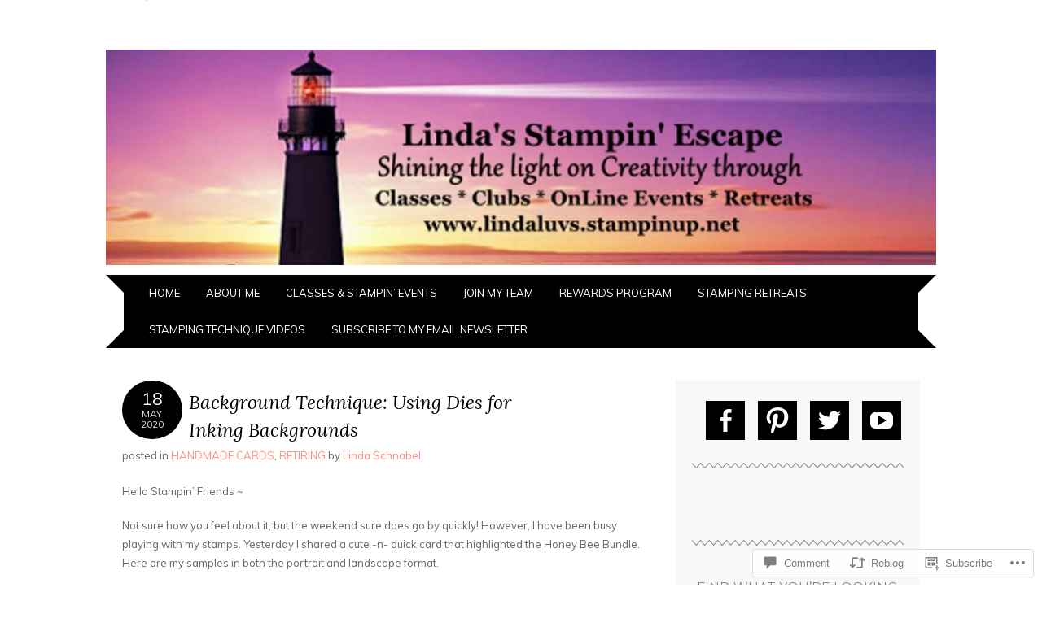

--- FILE ---
content_type: text/html; charset=UTF-8
request_url: https://lindasstampinescape.com/2020/05/18/background-technique-using-dies-for-inking-backgrounds/
body_size: 33948
content:
<!DOCTYPE html>
<html lang="en">
<head>
<meta charset="UTF-8" />
<meta name="viewport" content="width=device-width" />
<title>Background Technique: Using Dies for Inking Backgrounds | Linda&#039;s Stampin&#039; Escape</title>
<link rel="profile" href="http://gmpg.org/xfn/11" />
<link rel="pingback" href="https://lindasstampinescape.com/xmlrpc.php" />
<!--[if lt IE 9]>
<script src="https://s0.wp.com/wp-content/themes/pub/adelle/js/html5.js?m=1364897642i" type="text/javascript"></script>
<![endif]-->

<meta name='robots' content='max-image-preview:large' />
<meta name="p:domain_verify" content="f8a533a9515224d124b0340fe3c67ec5" />

<!-- Async WordPress.com Remote Login -->
<script id="wpcom_remote_login_js">
var wpcom_remote_login_extra_auth = '';
function wpcom_remote_login_remove_dom_node_id( element_id ) {
	var dom_node = document.getElementById( element_id );
	if ( dom_node ) { dom_node.parentNode.removeChild( dom_node ); }
}
function wpcom_remote_login_remove_dom_node_classes( class_name ) {
	var dom_nodes = document.querySelectorAll( '.' + class_name );
	for ( var i = 0; i < dom_nodes.length; i++ ) {
		dom_nodes[ i ].parentNode.removeChild( dom_nodes[ i ] );
	}
}
function wpcom_remote_login_final_cleanup() {
	wpcom_remote_login_remove_dom_node_classes( "wpcom_remote_login_msg" );
	wpcom_remote_login_remove_dom_node_id( "wpcom_remote_login_key" );
	wpcom_remote_login_remove_dom_node_id( "wpcom_remote_login_validate" );
	wpcom_remote_login_remove_dom_node_id( "wpcom_remote_login_js" );
	wpcom_remote_login_remove_dom_node_id( "wpcom_request_access_iframe" );
	wpcom_remote_login_remove_dom_node_id( "wpcom_request_access_styles" );
}

// Watch for messages back from the remote login
window.addEventListener( "message", function( e ) {
	if ( e.origin === "https://r-login.wordpress.com" ) {
		var data = {};
		try {
			data = JSON.parse( e.data );
		} catch( e ) {
			wpcom_remote_login_final_cleanup();
			return;
		}

		if ( data.msg === 'LOGIN' ) {
			// Clean up the login check iframe
			wpcom_remote_login_remove_dom_node_id( "wpcom_remote_login_key" );

			var id_regex = new RegExp( /^[0-9]+$/ );
			var token_regex = new RegExp( /^.*|.*|.*$/ );
			if (
				token_regex.test( data.token )
				&& id_regex.test( data.wpcomid )
			) {
				// We have everything we need to ask for a login
				var script = document.createElement( "script" );
				script.setAttribute( "id", "wpcom_remote_login_validate" );
				script.src = '/remote-login.php?wpcom_remote_login=validate'
					+ '&wpcomid=' + data.wpcomid
					+ '&token=' + encodeURIComponent( data.token )
					+ '&host=' + window.location.protocol
					+ '//' + window.location.hostname
					+ '&postid=16361'
					+ '&is_singular=1';
				document.body.appendChild( script );
			}

			return;
		}

		// Safari ITP, not logged in, so redirect
		if ( data.msg === 'LOGIN-REDIRECT' ) {
			window.location = 'https://wordpress.com/log-in?redirect_to=' + window.location.href;
			return;
		}

		// Safari ITP, storage access failed, remove the request
		if ( data.msg === 'LOGIN-REMOVE' ) {
			var css_zap = 'html { -webkit-transition: margin-top 1s; transition: margin-top 1s; } /* 9001 */ html { margin-top: 0 !important; } * html body { margin-top: 0 !important; } @media screen and ( max-width: 782px ) { html { margin-top: 0 !important; } * html body { margin-top: 0 !important; } }';
			var style_zap = document.createElement( 'style' );
			style_zap.type = 'text/css';
			style_zap.appendChild( document.createTextNode( css_zap ) );
			document.body.appendChild( style_zap );

			var e = document.getElementById( 'wpcom_request_access_iframe' );
			e.parentNode.removeChild( e );

			document.cookie = 'wordpress_com_login_access=denied; path=/; max-age=31536000';

			return;
		}

		// Safari ITP
		if ( data.msg === 'REQUEST_ACCESS' ) {
			console.log( 'request access: safari' );

			// Check ITP iframe enable/disable knob
			if ( wpcom_remote_login_extra_auth !== 'safari_itp_iframe' ) {
				return;
			}

			// If we are in a "private window" there is no ITP.
			var private_window = false;
			try {
				var opendb = window.openDatabase( null, null, null, null );
			} catch( e ) {
				private_window = true;
			}

			if ( private_window ) {
				console.log( 'private window' );
				return;
			}

			var iframe = document.createElement( 'iframe' );
			iframe.id = 'wpcom_request_access_iframe';
			iframe.setAttribute( 'scrolling', 'no' );
			iframe.setAttribute( 'sandbox', 'allow-storage-access-by-user-activation allow-scripts allow-same-origin allow-top-navigation-by-user-activation' );
			iframe.src = 'https://r-login.wordpress.com/remote-login.php?wpcom_remote_login=request_access&origin=' + encodeURIComponent( data.origin ) + '&wpcomid=' + encodeURIComponent( data.wpcomid );

			var css = 'html { -webkit-transition: margin-top 1s; transition: margin-top 1s; } /* 9001 */ html { margin-top: 46px !important; } * html body { margin-top: 46px !important; } @media screen and ( max-width: 660px ) { html { margin-top: 71px !important; } * html body { margin-top: 71px !important; } #wpcom_request_access_iframe { display: block; height: 71px !important; } } #wpcom_request_access_iframe { border: 0px; height: 46px; position: fixed; top: 0; left: 0; width: 100%; min-width: 100%; z-index: 99999; background: #23282d; } ';

			var style = document.createElement( 'style' );
			style.type = 'text/css';
			style.id = 'wpcom_request_access_styles';
			style.appendChild( document.createTextNode( css ) );
			document.body.appendChild( style );

			document.body.appendChild( iframe );
		}

		if ( data.msg === 'DONE' ) {
			wpcom_remote_login_final_cleanup();
		}
	}
}, false );

// Inject the remote login iframe after the page has had a chance to load
// more critical resources
window.addEventListener( "DOMContentLoaded", function( e ) {
	var iframe = document.createElement( "iframe" );
	iframe.style.display = "none";
	iframe.setAttribute( "scrolling", "no" );
	iframe.setAttribute( "id", "wpcom_remote_login_key" );
	iframe.src = "https://r-login.wordpress.com/remote-login.php"
		+ "?wpcom_remote_login=key"
		+ "&origin=aHR0cHM6Ly9saW5kYXNzdGFtcGluZXNjYXBlLmNvbQ%3D%3D"
		+ "&wpcomid=51481024"
		+ "&time=" + Math.floor( Date.now() / 1000 );
	document.body.appendChild( iframe );
}, false );
</script>
<link rel='dns-prefetch' href='//s0.wp.com' />
<link rel='dns-prefetch' href='//widgets.wp.com' />
<link rel='dns-prefetch' href='//fonts-api.wp.com' />
<link rel="alternate" type="application/rss+xml" title="Linda&#039;s Stampin&#039; Escape &raquo; Feed" href="https://lindasstampinescape.com/feed/" />
<link rel="alternate" type="application/rss+xml" title="Linda&#039;s Stampin&#039; Escape &raquo; Comments Feed" href="https://lindasstampinescape.com/comments/feed/" />
<link rel="alternate" type="application/rss+xml" title="Linda&#039;s Stampin&#039; Escape &raquo; Background Technique: Using Dies for Inking&nbsp;Backgrounds Comments Feed" href="https://lindasstampinescape.com/2020/05/18/background-technique-using-dies-for-inking-backgrounds/feed/" />
	<script type="text/javascript">
		/* <![CDATA[ */
		function addLoadEvent(func) {
			var oldonload = window.onload;
			if (typeof window.onload != 'function') {
				window.onload = func;
			} else {
				window.onload = function () {
					oldonload();
					func();
				}
			}
		}
		/* ]]> */
	</script>
	<link crossorigin='anonymous' rel='stylesheet' id='all-css-0-1' href='/_static/??-eJxtzEkKgDAMQNELWYNjcSGeRdog1Q7BpHh9UQRBXD74fDhImRQFo0DIinxeXGRYUWg222PgHCEkmz0y7OhnQasosXxUGuYC/o/ebfh+b135FMZKd02th77t1hMpiDR+&cssminify=yes' type='text/css' media='all' />
<style id='wp-emoji-styles-inline-css'>

	img.wp-smiley, img.emoji {
		display: inline !important;
		border: none !important;
		box-shadow: none !important;
		height: 1em !important;
		width: 1em !important;
		margin: 0 0.07em !important;
		vertical-align: -0.1em !important;
		background: none !important;
		padding: 0 !important;
	}
/*# sourceURL=wp-emoji-styles-inline-css */
</style>
<link crossorigin='anonymous' rel='stylesheet' id='all-css-2-1' href='/wp-content/plugins/gutenberg-core/v22.2.0/build/styles/block-library/style.css?m=1764855221i&cssminify=yes' type='text/css' media='all' />
<style id='wp-block-library-inline-css'>
.has-text-align-justify {
	text-align:justify;
}
.has-text-align-justify{text-align:justify;}

/*# sourceURL=wp-block-library-inline-css */
</style><style id='wp-block-paragraph-inline-css'>
.is-small-text{font-size:.875em}.is-regular-text{font-size:1em}.is-large-text{font-size:2.25em}.is-larger-text{font-size:3em}.has-drop-cap:not(:focus):first-letter{float:left;font-size:8.4em;font-style:normal;font-weight:100;line-height:.68;margin:.05em .1em 0 0;text-transform:uppercase}body.rtl .has-drop-cap:not(:focus):first-letter{float:none;margin-left:.1em}p.has-drop-cap.has-background{overflow:hidden}:root :where(p.has-background){padding:1.25em 2.375em}:where(p.has-text-color:not(.has-link-color)) a{color:inherit}p.has-text-align-left[style*="writing-mode:vertical-lr"],p.has-text-align-right[style*="writing-mode:vertical-rl"]{rotate:180deg}
/*# sourceURL=/wp-content/plugins/gutenberg-core/v22.2.0/build/styles/block-library/paragraph/style.css */
</style>
<style id='wp-block-image-inline-css'>
.wp-block-image>a,.wp-block-image>figure>a{display:inline-block}.wp-block-image img{box-sizing:border-box;height:auto;max-width:100%;vertical-align:bottom}@media not (prefers-reduced-motion){.wp-block-image img.hide{visibility:hidden}.wp-block-image img.show{animation:show-content-image .4s}}.wp-block-image[style*=border-radius] img,.wp-block-image[style*=border-radius]>a{border-radius:inherit}.wp-block-image.has-custom-border img{box-sizing:border-box}.wp-block-image.aligncenter{text-align:center}.wp-block-image.alignfull>a,.wp-block-image.alignwide>a{width:100%}.wp-block-image.alignfull img,.wp-block-image.alignwide img{height:auto;width:100%}.wp-block-image .aligncenter,.wp-block-image .alignleft,.wp-block-image .alignright,.wp-block-image.aligncenter,.wp-block-image.alignleft,.wp-block-image.alignright{display:table}.wp-block-image .aligncenter>figcaption,.wp-block-image .alignleft>figcaption,.wp-block-image .alignright>figcaption,.wp-block-image.aligncenter>figcaption,.wp-block-image.alignleft>figcaption,.wp-block-image.alignright>figcaption{caption-side:bottom;display:table-caption}.wp-block-image .alignleft{float:left;margin:.5em 1em .5em 0}.wp-block-image .alignright{float:right;margin:.5em 0 .5em 1em}.wp-block-image .aligncenter{margin-left:auto;margin-right:auto}.wp-block-image :where(figcaption){margin-bottom:1em;margin-top:.5em}.wp-block-image.is-style-circle-mask img{border-radius:9999px}@supports ((-webkit-mask-image:none) or (mask-image:none)) or (-webkit-mask-image:none){.wp-block-image.is-style-circle-mask img{border-radius:0;-webkit-mask-image:url('data:image/svg+xml;utf8,<svg viewBox="0 0 100 100" xmlns="http://www.w3.org/2000/svg"><circle cx="50" cy="50" r="50"/></svg>');mask-image:url('data:image/svg+xml;utf8,<svg viewBox="0 0 100 100" xmlns="http://www.w3.org/2000/svg"><circle cx="50" cy="50" r="50"/></svg>');mask-mode:alpha;-webkit-mask-position:center;mask-position:center;-webkit-mask-repeat:no-repeat;mask-repeat:no-repeat;-webkit-mask-size:contain;mask-size:contain}}:root :where(.wp-block-image.is-style-rounded img,.wp-block-image .is-style-rounded img){border-radius:9999px}.wp-block-image figure{margin:0}.wp-lightbox-container{display:flex;flex-direction:column;position:relative}.wp-lightbox-container img{cursor:zoom-in}.wp-lightbox-container img:hover+button{opacity:1}.wp-lightbox-container button{align-items:center;backdrop-filter:blur(16px) saturate(180%);background-color:#5a5a5a40;border:none;border-radius:4px;cursor:zoom-in;display:flex;height:20px;justify-content:center;opacity:0;padding:0;position:absolute;right:16px;text-align:center;top:16px;width:20px;z-index:100}@media not (prefers-reduced-motion){.wp-lightbox-container button{transition:opacity .2s ease}}.wp-lightbox-container button:focus-visible{outline:3px auto #5a5a5a40;outline:3px auto -webkit-focus-ring-color;outline-offset:3px}.wp-lightbox-container button:hover{cursor:pointer;opacity:1}.wp-lightbox-container button:focus{opacity:1}.wp-lightbox-container button:focus,.wp-lightbox-container button:hover,.wp-lightbox-container button:not(:hover):not(:active):not(.has-background){background-color:#5a5a5a40;border:none}.wp-lightbox-overlay{box-sizing:border-box;cursor:zoom-out;height:100vh;left:0;overflow:hidden;position:fixed;top:0;visibility:hidden;width:100%;z-index:100000}.wp-lightbox-overlay .close-button{align-items:center;cursor:pointer;display:flex;justify-content:center;min-height:40px;min-width:40px;padding:0;position:absolute;right:calc(env(safe-area-inset-right) + 16px);top:calc(env(safe-area-inset-top) + 16px);z-index:5000000}.wp-lightbox-overlay .close-button:focus,.wp-lightbox-overlay .close-button:hover,.wp-lightbox-overlay .close-button:not(:hover):not(:active):not(.has-background){background:none;border:none}.wp-lightbox-overlay .lightbox-image-container{height:var(--wp--lightbox-container-height);left:50%;overflow:hidden;position:absolute;top:50%;transform:translate(-50%,-50%);transform-origin:top left;width:var(--wp--lightbox-container-width);z-index:9999999999}.wp-lightbox-overlay .wp-block-image{align-items:center;box-sizing:border-box;display:flex;height:100%;justify-content:center;margin:0;position:relative;transform-origin:0 0;width:100%;z-index:3000000}.wp-lightbox-overlay .wp-block-image img{height:var(--wp--lightbox-image-height);min-height:var(--wp--lightbox-image-height);min-width:var(--wp--lightbox-image-width);width:var(--wp--lightbox-image-width)}.wp-lightbox-overlay .wp-block-image figcaption{display:none}.wp-lightbox-overlay button{background:none;border:none}.wp-lightbox-overlay .scrim{background-color:#fff;height:100%;opacity:.9;position:absolute;width:100%;z-index:2000000}.wp-lightbox-overlay.active{visibility:visible}@media not (prefers-reduced-motion){.wp-lightbox-overlay.active{animation:turn-on-visibility .25s both}.wp-lightbox-overlay.active img{animation:turn-on-visibility .35s both}.wp-lightbox-overlay.show-closing-animation:not(.active){animation:turn-off-visibility .35s both}.wp-lightbox-overlay.show-closing-animation:not(.active) img{animation:turn-off-visibility .25s both}.wp-lightbox-overlay.zoom.active{animation:none;opacity:1;visibility:visible}.wp-lightbox-overlay.zoom.active .lightbox-image-container{animation:lightbox-zoom-in .4s}.wp-lightbox-overlay.zoom.active .lightbox-image-container img{animation:none}.wp-lightbox-overlay.zoom.active .scrim{animation:turn-on-visibility .4s forwards}.wp-lightbox-overlay.zoom.show-closing-animation:not(.active){animation:none}.wp-lightbox-overlay.zoom.show-closing-animation:not(.active) .lightbox-image-container{animation:lightbox-zoom-out .4s}.wp-lightbox-overlay.zoom.show-closing-animation:not(.active) .lightbox-image-container img{animation:none}.wp-lightbox-overlay.zoom.show-closing-animation:not(.active) .scrim{animation:turn-off-visibility .4s forwards}}@keyframes show-content-image{0%{visibility:hidden}99%{visibility:hidden}to{visibility:visible}}@keyframes turn-on-visibility{0%{opacity:0}to{opacity:1}}@keyframes turn-off-visibility{0%{opacity:1;visibility:visible}99%{opacity:0;visibility:visible}to{opacity:0;visibility:hidden}}@keyframes lightbox-zoom-in{0%{transform:translate(calc((-100vw + var(--wp--lightbox-scrollbar-width))/2 + var(--wp--lightbox-initial-left-position)),calc(-50vh + var(--wp--lightbox-initial-top-position))) scale(var(--wp--lightbox-scale))}to{transform:translate(-50%,-50%) scale(1)}}@keyframes lightbox-zoom-out{0%{transform:translate(-50%,-50%) scale(1);visibility:visible}99%{visibility:visible}to{transform:translate(calc((-100vw + var(--wp--lightbox-scrollbar-width))/2 + var(--wp--lightbox-initial-left-position)),calc(-50vh + var(--wp--lightbox-initial-top-position))) scale(var(--wp--lightbox-scale));visibility:hidden}}
/*# sourceURL=/wp-content/plugins/gutenberg-core/v22.2.0/build/styles/block-library/image/style.css */
</style>
<style id='global-styles-inline-css'>
:root{--wp--preset--aspect-ratio--square: 1;--wp--preset--aspect-ratio--4-3: 4/3;--wp--preset--aspect-ratio--3-4: 3/4;--wp--preset--aspect-ratio--3-2: 3/2;--wp--preset--aspect-ratio--2-3: 2/3;--wp--preset--aspect-ratio--16-9: 16/9;--wp--preset--aspect-ratio--9-16: 9/16;--wp--preset--color--black: #000000;--wp--preset--color--cyan-bluish-gray: #abb8c3;--wp--preset--color--white: #ffffff;--wp--preset--color--pale-pink: #f78da7;--wp--preset--color--vivid-red: #cf2e2e;--wp--preset--color--luminous-vivid-orange: #ff6900;--wp--preset--color--luminous-vivid-amber: #fcb900;--wp--preset--color--light-green-cyan: #7bdcb5;--wp--preset--color--vivid-green-cyan: #00d084;--wp--preset--color--pale-cyan-blue: #8ed1fc;--wp--preset--color--vivid-cyan-blue: #0693e3;--wp--preset--color--vivid-purple: #9b51e0;--wp--preset--gradient--vivid-cyan-blue-to-vivid-purple: linear-gradient(135deg,rgb(6,147,227) 0%,rgb(155,81,224) 100%);--wp--preset--gradient--light-green-cyan-to-vivid-green-cyan: linear-gradient(135deg,rgb(122,220,180) 0%,rgb(0,208,130) 100%);--wp--preset--gradient--luminous-vivid-amber-to-luminous-vivid-orange: linear-gradient(135deg,rgb(252,185,0) 0%,rgb(255,105,0) 100%);--wp--preset--gradient--luminous-vivid-orange-to-vivid-red: linear-gradient(135deg,rgb(255,105,0) 0%,rgb(207,46,46) 100%);--wp--preset--gradient--very-light-gray-to-cyan-bluish-gray: linear-gradient(135deg,rgb(238,238,238) 0%,rgb(169,184,195) 100%);--wp--preset--gradient--cool-to-warm-spectrum: linear-gradient(135deg,rgb(74,234,220) 0%,rgb(151,120,209) 20%,rgb(207,42,186) 40%,rgb(238,44,130) 60%,rgb(251,105,98) 80%,rgb(254,248,76) 100%);--wp--preset--gradient--blush-light-purple: linear-gradient(135deg,rgb(255,206,236) 0%,rgb(152,150,240) 100%);--wp--preset--gradient--blush-bordeaux: linear-gradient(135deg,rgb(254,205,165) 0%,rgb(254,45,45) 50%,rgb(107,0,62) 100%);--wp--preset--gradient--luminous-dusk: linear-gradient(135deg,rgb(255,203,112) 0%,rgb(199,81,192) 50%,rgb(65,88,208) 100%);--wp--preset--gradient--pale-ocean: linear-gradient(135deg,rgb(255,245,203) 0%,rgb(182,227,212) 50%,rgb(51,167,181) 100%);--wp--preset--gradient--electric-grass: linear-gradient(135deg,rgb(202,248,128) 0%,rgb(113,206,126) 100%);--wp--preset--gradient--midnight: linear-gradient(135deg,rgb(2,3,129) 0%,rgb(40,116,252) 100%);--wp--preset--font-size--small: 13px;--wp--preset--font-size--medium: 20px;--wp--preset--font-size--large: 36px;--wp--preset--font-size--x-large: 42px;--wp--preset--font-family--albert-sans: 'Albert Sans', sans-serif;--wp--preset--font-family--alegreya: Alegreya, serif;--wp--preset--font-family--arvo: Arvo, serif;--wp--preset--font-family--bodoni-moda: 'Bodoni Moda', serif;--wp--preset--font-family--bricolage-grotesque: 'Bricolage Grotesque', sans-serif;--wp--preset--font-family--cabin: Cabin, sans-serif;--wp--preset--font-family--chivo: Chivo, sans-serif;--wp--preset--font-family--commissioner: Commissioner, sans-serif;--wp--preset--font-family--cormorant: Cormorant, serif;--wp--preset--font-family--courier-prime: 'Courier Prime', monospace;--wp--preset--font-family--crimson-pro: 'Crimson Pro', serif;--wp--preset--font-family--dm-mono: 'DM Mono', monospace;--wp--preset--font-family--dm-sans: 'DM Sans', sans-serif;--wp--preset--font-family--dm-serif-display: 'DM Serif Display', serif;--wp--preset--font-family--domine: Domine, serif;--wp--preset--font-family--eb-garamond: 'EB Garamond', serif;--wp--preset--font-family--epilogue: Epilogue, sans-serif;--wp--preset--font-family--fahkwang: Fahkwang, sans-serif;--wp--preset--font-family--figtree: Figtree, sans-serif;--wp--preset--font-family--fira-sans: 'Fira Sans', sans-serif;--wp--preset--font-family--fjalla-one: 'Fjalla One', sans-serif;--wp--preset--font-family--fraunces: Fraunces, serif;--wp--preset--font-family--gabarito: Gabarito, system-ui;--wp--preset--font-family--ibm-plex-mono: 'IBM Plex Mono', monospace;--wp--preset--font-family--ibm-plex-sans: 'IBM Plex Sans', sans-serif;--wp--preset--font-family--ibarra-real-nova: 'Ibarra Real Nova', serif;--wp--preset--font-family--instrument-serif: 'Instrument Serif', serif;--wp--preset--font-family--inter: Inter, sans-serif;--wp--preset--font-family--josefin-sans: 'Josefin Sans', sans-serif;--wp--preset--font-family--jost: Jost, sans-serif;--wp--preset--font-family--libre-baskerville: 'Libre Baskerville', serif;--wp--preset--font-family--libre-franklin: 'Libre Franklin', sans-serif;--wp--preset--font-family--literata: Literata, serif;--wp--preset--font-family--lora: Lora, serif;--wp--preset--font-family--merriweather: Merriweather, serif;--wp--preset--font-family--montserrat: Montserrat, sans-serif;--wp--preset--font-family--newsreader: Newsreader, serif;--wp--preset--font-family--noto-sans-mono: 'Noto Sans Mono', sans-serif;--wp--preset--font-family--nunito: Nunito, sans-serif;--wp--preset--font-family--open-sans: 'Open Sans', sans-serif;--wp--preset--font-family--overpass: Overpass, sans-serif;--wp--preset--font-family--pt-serif: 'PT Serif', serif;--wp--preset--font-family--petrona: Petrona, serif;--wp--preset--font-family--piazzolla: Piazzolla, serif;--wp--preset--font-family--playfair-display: 'Playfair Display', serif;--wp--preset--font-family--plus-jakarta-sans: 'Plus Jakarta Sans', sans-serif;--wp--preset--font-family--poppins: Poppins, sans-serif;--wp--preset--font-family--raleway: Raleway, sans-serif;--wp--preset--font-family--roboto: Roboto, sans-serif;--wp--preset--font-family--roboto-slab: 'Roboto Slab', serif;--wp--preset--font-family--rubik: Rubik, sans-serif;--wp--preset--font-family--rufina: Rufina, serif;--wp--preset--font-family--sora: Sora, sans-serif;--wp--preset--font-family--source-sans-3: 'Source Sans 3', sans-serif;--wp--preset--font-family--source-serif-4: 'Source Serif 4', serif;--wp--preset--font-family--space-mono: 'Space Mono', monospace;--wp--preset--font-family--syne: Syne, sans-serif;--wp--preset--font-family--texturina: Texturina, serif;--wp--preset--font-family--urbanist: Urbanist, sans-serif;--wp--preset--font-family--work-sans: 'Work Sans', sans-serif;--wp--preset--spacing--20: 0.44rem;--wp--preset--spacing--30: 0.67rem;--wp--preset--spacing--40: 1rem;--wp--preset--spacing--50: 1.5rem;--wp--preset--spacing--60: 2.25rem;--wp--preset--spacing--70: 3.38rem;--wp--preset--spacing--80: 5.06rem;--wp--preset--shadow--natural: 6px 6px 9px rgba(0, 0, 0, 0.2);--wp--preset--shadow--deep: 12px 12px 50px rgba(0, 0, 0, 0.4);--wp--preset--shadow--sharp: 6px 6px 0px rgba(0, 0, 0, 0.2);--wp--preset--shadow--outlined: 6px 6px 0px -3px rgb(255, 255, 255), 6px 6px rgb(0, 0, 0);--wp--preset--shadow--crisp: 6px 6px 0px rgb(0, 0, 0);}:where(.is-layout-flex){gap: 0.5em;}:where(.is-layout-grid){gap: 0.5em;}body .is-layout-flex{display: flex;}.is-layout-flex{flex-wrap: wrap;align-items: center;}.is-layout-flex > :is(*, div){margin: 0;}body .is-layout-grid{display: grid;}.is-layout-grid > :is(*, div){margin: 0;}:where(.wp-block-columns.is-layout-flex){gap: 2em;}:where(.wp-block-columns.is-layout-grid){gap: 2em;}:where(.wp-block-post-template.is-layout-flex){gap: 1.25em;}:where(.wp-block-post-template.is-layout-grid){gap: 1.25em;}.has-black-color{color: var(--wp--preset--color--black) !important;}.has-cyan-bluish-gray-color{color: var(--wp--preset--color--cyan-bluish-gray) !important;}.has-white-color{color: var(--wp--preset--color--white) !important;}.has-pale-pink-color{color: var(--wp--preset--color--pale-pink) !important;}.has-vivid-red-color{color: var(--wp--preset--color--vivid-red) !important;}.has-luminous-vivid-orange-color{color: var(--wp--preset--color--luminous-vivid-orange) !important;}.has-luminous-vivid-amber-color{color: var(--wp--preset--color--luminous-vivid-amber) !important;}.has-light-green-cyan-color{color: var(--wp--preset--color--light-green-cyan) !important;}.has-vivid-green-cyan-color{color: var(--wp--preset--color--vivid-green-cyan) !important;}.has-pale-cyan-blue-color{color: var(--wp--preset--color--pale-cyan-blue) !important;}.has-vivid-cyan-blue-color{color: var(--wp--preset--color--vivid-cyan-blue) !important;}.has-vivid-purple-color{color: var(--wp--preset--color--vivid-purple) !important;}.has-black-background-color{background-color: var(--wp--preset--color--black) !important;}.has-cyan-bluish-gray-background-color{background-color: var(--wp--preset--color--cyan-bluish-gray) !important;}.has-white-background-color{background-color: var(--wp--preset--color--white) !important;}.has-pale-pink-background-color{background-color: var(--wp--preset--color--pale-pink) !important;}.has-vivid-red-background-color{background-color: var(--wp--preset--color--vivid-red) !important;}.has-luminous-vivid-orange-background-color{background-color: var(--wp--preset--color--luminous-vivid-orange) !important;}.has-luminous-vivid-amber-background-color{background-color: var(--wp--preset--color--luminous-vivid-amber) !important;}.has-light-green-cyan-background-color{background-color: var(--wp--preset--color--light-green-cyan) !important;}.has-vivid-green-cyan-background-color{background-color: var(--wp--preset--color--vivid-green-cyan) !important;}.has-pale-cyan-blue-background-color{background-color: var(--wp--preset--color--pale-cyan-blue) !important;}.has-vivid-cyan-blue-background-color{background-color: var(--wp--preset--color--vivid-cyan-blue) !important;}.has-vivid-purple-background-color{background-color: var(--wp--preset--color--vivid-purple) !important;}.has-black-border-color{border-color: var(--wp--preset--color--black) !important;}.has-cyan-bluish-gray-border-color{border-color: var(--wp--preset--color--cyan-bluish-gray) !important;}.has-white-border-color{border-color: var(--wp--preset--color--white) !important;}.has-pale-pink-border-color{border-color: var(--wp--preset--color--pale-pink) !important;}.has-vivid-red-border-color{border-color: var(--wp--preset--color--vivid-red) !important;}.has-luminous-vivid-orange-border-color{border-color: var(--wp--preset--color--luminous-vivid-orange) !important;}.has-luminous-vivid-amber-border-color{border-color: var(--wp--preset--color--luminous-vivid-amber) !important;}.has-light-green-cyan-border-color{border-color: var(--wp--preset--color--light-green-cyan) !important;}.has-vivid-green-cyan-border-color{border-color: var(--wp--preset--color--vivid-green-cyan) !important;}.has-pale-cyan-blue-border-color{border-color: var(--wp--preset--color--pale-cyan-blue) !important;}.has-vivid-cyan-blue-border-color{border-color: var(--wp--preset--color--vivid-cyan-blue) !important;}.has-vivid-purple-border-color{border-color: var(--wp--preset--color--vivid-purple) !important;}.has-vivid-cyan-blue-to-vivid-purple-gradient-background{background: var(--wp--preset--gradient--vivid-cyan-blue-to-vivid-purple) !important;}.has-light-green-cyan-to-vivid-green-cyan-gradient-background{background: var(--wp--preset--gradient--light-green-cyan-to-vivid-green-cyan) !important;}.has-luminous-vivid-amber-to-luminous-vivid-orange-gradient-background{background: var(--wp--preset--gradient--luminous-vivid-amber-to-luminous-vivid-orange) !important;}.has-luminous-vivid-orange-to-vivid-red-gradient-background{background: var(--wp--preset--gradient--luminous-vivid-orange-to-vivid-red) !important;}.has-very-light-gray-to-cyan-bluish-gray-gradient-background{background: var(--wp--preset--gradient--very-light-gray-to-cyan-bluish-gray) !important;}.has-cool-to-warm-spectrum-gradient-background{background: var(--wp--preset--gradient--cool-to-warm-spectrum) !important;}.has-blush-light-purple-gradient-background{background: var(--wp--preset--gradient--blush-light-purple) !important;}.has-blush-bordeaux-gradient-background{background: var(--wp--preset--gradient--blush-bordeaux) !important;}.has-luminous-dusk-gradient-background{background: var(--wp--preset--gradient--luminous-dusk) !important;}.has-pale-ocean-gradient-background{background: var(--wp--preset--gradient--pale-ocean) !important;}.has-electric-grass-gradient-background{background: var(--wp--preset--gradient--electric-grass) !important;}.has-midnight-gradient-background{background: var(--wp--preset--gradient--midnight) !important;}.has-small-font-size{font-size: var(--wp--preset--font-size--small) !important;}.has-medium-font-size{font-size: var(--wp--preset--font-size--medium) !important;}.has-large-font-size{font-size: var(--wp--preset--font-size--large) !important;}.has-x-large-font-size{font-size: var(--wp--preset--font-size--x-large) !important;}.has-albert-sans-font-family{font-family: var(--wp--preset--font-family--albert-sans) !important;}.has-alegreya-font-family{font-family: var(--wp--preset--font-family--alegreya) !important;}.has-arvo-font-family{font-family: var(--wp--preset--font-family--arvo) !important;}.has-bodoni-moda-font-family{font-family: var(--wp--preset--font-family--bodoni-moda) !important;}.has-bricolage-grotesque-font-family{font-family: var(--wp--preset--font-family--bricolage-grotesque) !important;}.has-cabin-font-family{font-family: var(--wp--preset--font-family--cabin) !important;}.has-chivo-font-family{font-family: var(--wp--preset--font-family--chivo) !important;}.has-commissioner-font-family{font-family: var(--wp--preset--font-family--commissioner) !important;}.has-cormorant-font-family{font-family: var(--wp--preset--font-family--cormorant) !important;}.has-courier-prime-font-family{font-family: var(--wp--preset--font-family--courier-prime) !important;}.has-crimson-pro-font-family{font-family: var(--wp--preset--font-family--crimson-pro) !important;}.has-dm-mono-font-family{font-family: var(--wp--preset--font-family--dm-mono) !important;}.has-dm-sans-font-family{font-family: var(--wp--preset--font-family--dm-sans) !important;}.has-dm-serif-display-font-family{font-family: var(--wp--preset--font-family--dm-serif-display) !important;}.has-domine-font-family{font-family: var(--wp--preset--font-family--domine) !important;}.has-eb-garamond-font-family{font-family: var(--wp--preset--font-family--eb-garamond) !important;}.has-epilogue-font-family{font-family: var(--wp--preset--font-family--epilogue) !important;}.has-fahkwang-font-family{font-family: var(--wp--preset--font-family--fahkwang) !important;}.has-figtree-font-family{font-family: var(--wp--preset--font-family--figtree) !important;}.has-fira-sans-font-family{font-family: var(--wp--preset--font-family--fira-sans) !important;}.has-fjalla-one-font-family{font-family: var(--wp--preset--font-family--fjalla-one) !important;}.has-fraunces-font-family{font-family: var(--wp--preset--font-family--fraunces) !important;}.has-gabarito-font-family{font-family: var(--wp--preset--font-family--gabarito) !important;}.has-ibm-plex-mono-font-family{font-family: var(--wp--preset--font-family--ibm-plex-mono) !important;}.has-ibm-plex-sans-font-family{font-family: var(--wp--preset--font-family--ibm-plex-sans) !important;}.has-ibarra-real-nova-font-family{font-family: var(--wp--preset--font-family--ibarra-real-nova) !important;}.has-instrument-serif-font-family{font-family: var(--wp--preset--font-family--instrument-serif) !important;}.has-inter-font-family{font-family: var(--wp--preset--font-family--inter) !important;}.has-josefin-sans-font-family{font-family: var(--wp--preset--font-family--josefin-sans) !important;}.has-jost-font-family{font-family: var(--wp--preset--font-family--jost) !important;}.has-libre-baskerville-font-family{font-family: var(--wp--preset--font-family--libre-baskerville) !important;}.has-libre-franklin-font-family{font-family: var(--wp--preset--font-family--libre-franklin) !important;}.has-literata-font-family{font-family: var(--wp--preset--font-family--literata) !important;}.has-lora-font-family{font-family: var(--wp--preset--font-family--lora) !important;}.has-merriweather-font-family{font-family: var(--wp--preset--font-family--merriweather) !important;}.has-montserrat-font-family{font-family: var(--wp--preset--font-family--montserrat) !important;}.has-newsreader-font-family{font-family: var(--wp--preset--font-family--newsreader) !important;}.has-noto-sans-mono-font-family{font-family: var(--wp--preset--font-family--noto-sans-mono) !important;}.has-nunito-font-family{font-family: var(--wp--preset--font-family--nunito) !important;}.has-open-sans-font-family{font-family: var(--wp--preset--font-family--open-sans) !important;}.has-overpass-font-family{font-family: var(--wp--preset--font-family--overpass) !important;}.has-pt-serif-font-family{font-family: var(--wp--preset--font-family--pt-serif) !important;}.has-petrona-font-family{font-family: var(--wp--preset--font-family--petrona) !important;}.has-piazzolla-font-family{font-family: var(--wp--preset--font-family--piazzolla) !important;}.has-playfair-display-font-family{font-family: var(--wp--preset--font-family--playfair-display) !important;}.has-plus-jakarta-sans-font-family{font-family: var(--wp--preset--font-family--plus-jakarta-sans) !important;}.has-poppins-font-family{font-family: var(--wp--preset--font-family--poppins) !important;}.has-raleway-font-family{font-family: var(--wp--preset--font-family--raleway) !important;}.has-roboto-font-family{font-family: var(--wp--preset--font-family--roboto) !important;}.has-roboto-slab-font-family{font-family: var(--wp--preset--font-family--roboto-slab) !important;}.has-rubik-font-family{font-family: var(--wp--preset--font-family--rubik) !important;}.has-rufina-font-family{font-family: var(--wp--preset--font-family--rufina) !important;}.has-sora-font-family{font-family: var(--wp--preset--font-family--sora) !important;}.has-source-sans-3-font-family{font-family: var(--wp--preset--font-family--source-sans-3) !important;}.has-source-serif-4-font-family{font-family: var(--wp--preset--font-family--source-serif-4) !important;}.has-space-mono-font-family{font-family: var(--wp--preset--font-family--space-mono) !important;}.has-syne-font-family{font-family: var(--wp--preset--font-family--syne) !important;}.has-texturina-font-family{font-family: var(--wp--preset--font-family--texturina) !important;}.has-urbanist-font-family{font-family: var(--wp--preset--font-family--urbanist) !important;}.has-work-sans-font-family{font-family: var(--wp--preset--font-family--work-sans) !important;}
/*# sourceURL=global-styles-inline-css */
</style>

<style id='classic-theme-styles-inline-css'>
/*! This file is auto-generated */
.wp-block-button__link{color:#fff;background-color:#32373c;border-radius:9999px;box-shadow:none;text-decoration:none;padding:calc(.667em + 2px) calc(1.333em + 2px);font-size:1.125em}.wp-block-file__button{background:#32373c;color:#fff;text-decoration:none}
/*# sourceURL=/wp-includes/css/classic-themes.min.css */
</style>
<link crossorigin='anonymous' rel='stylesheet' id='all-css-4-1' href='/_static/??-eJx9j8sOwkAIRX/IkTZGGxfGTzHzIHVq55GBaf18aZpu1HRD4MLhAsxZ2RQZI0OoKo+195HApoKih6wZZCKg8xpHDDJ2tEQH+I/N3vXIgtOWK8b3PpLFRhmTCxIpicHXoPgpXrTHDchZ25cSaV2xNoBq3HqPCaNLBXTlFDSztz8UULFgqh8dTFiMOIu4fEnf9XLLPdza7tI07fl66oYPKzZ26Q==&cssminify=yes' type='text/css' media='all' />
<link rel='stylesheet' id='verbum-gutenberg-css-css' href='https://widgets.wp.com/verbum-block-editor/block-editor.css?ver=1738686361' media='all' />
<link crossorigin='anonymous' rel='stylesheet' id='all-css-6-1' href='/_static/??/wp-content/themes/pub/adelle/style.css,/wp-content/mu-plugins/jetpack-plugin/sun/_inc/genericons/genericons/genericons.css?m=1753279645j&cssminify=yes' type='text/css' media='all' />
<link rel='stylesheet' id='adelle-muli-css' href='https://fonts-api.wp.com/css?family=Muli%3A400%2C400italic&#038;ver=6.9-RC2-61304' media='all' />
<link rel='stylesheet' id='adelle-lora-css' href='https://fonts-api.wp.com/css?family=Lora%3A400%2C400italic%2C700%2C700italic&#038;ver=6.9-RC2-61304' media='all' />
<link rel='stylesheet' id='adelle-montserrat-css' href='https://fonts-api.wp.com/css?family=Montserrat%3A400%2C700&#038;ver=6.9-RC2-61304' media='all' />
<link crossorigin='anonymous' rel='stylesheet' id='all-css-12-1' href='/wp-content/themes/pub/adelle/inc/styles-wpcom.css?m=1379674771i&cssminify=yes' type='text/css' media='all' />
<style id='jetpack_facebook_likebox-inline-css'>
.widget_facebook_likebox {
	overflow: hidden;
}

/*# sourceURL=/wp-content/mu-plugins/jetpack-plugin/sun/modules/widgets/facebook-likebox/style.css */
</style>
<link crossorigin='anonymous' rel='stylesheet' id='all-css-14-1' href='/_static/??-eJzTLy/QTc7PK0nNK9HPLdUtyClNz8wr1i9KTcrJTwcy0/WTi5G5ekCujj52Temp+bo5+cmJJZn5eSgc3bScxMwikFb7XFtDE1NLExMLc0OTLACohS2q&cssminify=yes' type='text/css' media='all' />
<link crossorigin='anonymous' rel='stylesheet' id='print-css-15-1' href='/wp-content/mu-plugins/global-print/global-print.css?m=1465851035i&cssminify=yes' type='text/css' media='print' />
<style id='jetpack-global-styles-frontend-style-inline-css'>
:root { --font-headings: unset; --font-base: unset; --font-headings-default: -apple-system,BlinkMacSystemFont,"Segoe UI",Roboto,Oxygen-Sans,Ubuntu,Cantarell,"Helvetica Neue",sans-serif; --font-base-default: -apple-system,BlinkMacSystemFont,"Segoe UI",Roboto,Oxygen-Sans,Ubuntu,Cantarell,"Helvetica Neue",sans-serif;}
/*# sourceURL=jetpack-global-styles-frontend-style-inline-css */
</style>
<link crossorigin='anonymous' rel='stylesheet' id='all-css-18-1' href='/_static/??-eJyNjcsKAjEMRX/IGtQZBxfip0hMS9sxTYppGfx7H7gRN+7ugcs5sFRHKi1Ig9Jd5R6zGMyhVaTrh8G6QFHfORhYwlvw6P39PbPENZmt4G/ROQuBKWVkxxrVvuBH1lIoz2waILJekF+HUzlupnG3nQ77YZwfuRJIaQ==&cssminify=yes' type='text/css' media='all' />
<script type="text/javascript" id="jetpack_related-posts-js-extra">
/* <![CDATA[ */
var related_posts_js_options = {"post_heading":"h4"};
//# sourceURL=jetpack_related-posts-js-extra
/* ]]> */
</script>
<script type="text/javascript" id="wpcom-actionbar-placeholder-js-extra">
/* <![CDATA[ */
var actionbardata = {"siteID":"51481024","postID":"16361","siteURL":"https://lindasstampinescape.com","xhrURL":"https://lindasstampinescape.com/wp-admin/admin-ajax.php","nonce":"49b2c6b157","isLoggedIn":"","statusMessage":"","subsEmailDefault":"instantly","proxyScriptUrl":"https://s0.wp.com/wp-content/js/wpcom-proxy-request.js?m=1513050504i&amp;ver=20211021","shortlink":"https://wp.me/p3u0z6-4fT","i18n":{"followedText":"New posts from this site will now appear in your \u003Ca href=\"https://wordpress.com/reader\"\u003EReader\u003C/a\u003E","foldBar":"Collapse this bar","unfoldBar":"Expand this bar","shortLinkCopied":"Shortlink copied to clipboard."}};
//# sourceURL=wpcom-actionbar-placeholder-js-extra
/* ]]> */
</script>
<script type="text/javascript" id="jetpack-mu-wpcom-settings-js-before">
/* <![CDATA[ */
var JETPACK_MU_WPCOM_SETTINGS = {"assetsUrl":"https://s0.wp.com/wp-content/mu-plugins/jetpack-mu-wpcom-plugin/sun/jetpack_vendor/automattic/jetpack-mu-wpcom/src/build/"};
//# sourceURL=jetpack-mu-wpcom-settings-js-before
/* ]]> */
</script>
<script crossorigin='anonymous' type='text/javascript'  src='/_static/??/wp-content/mu-plugins/jetpack-plugin/sun/_inc/build/related-posts/related-posts.min.js,/wp-content/js/rlt-proxy.js?m=1755011788j'></script>
<script type="text/javascript" id="rlt-proxy-js-after">
/* <![CDATA[ */
	rltInitialize( {"token":null,"iframeOrigins":["https:\/\/widgets.wp.com"]} );
//# sourceURL=rlt-proxy-js-after
/* ]]> */
</script>
<link rel="EditURI" type="application/rsd+xml" title="RSD" href="https://lindasstampinescape.wordpress.com/xmlrpc.php?rsd" />
<meta name="generator" content="WordPress.com" />
<link rel="canonical" href="https://lindasstampinescape.com/2020/05/18/background-technique-using-dies-for-inking-backgrounds/" />
<link rel='shortlink' href='https://wp.me/p3u0z6-4fT' />
<link rel="alternate" type="application/json+oembed" href="https://public-api.wordpress.com/oembed/?format=json&amp;url=https%3A%2F%2Flindasstampinescape.com%2F2020%2F05%2F18%2Fbackground-technique-using-dies-for-inking-backgrounds%2F&amp;for=wpcom-auto-discovery" /><link rel="alternate" type="application/xml+oembed" href="https://public-api.wordpress.com/oembed/?format=xml&amp;url=https%3A%2F%2Flindasstampinescape.com%2F2020%2F05%2F18%2Fbackground-technique-using-dies-for-inking-backgrounds%2F&amp;for=wpcom-auto-discovery" />
<!-- Jetpack Open Graph Tags -->
<meta property="og:type" content="article" />
<meta property="og:title" content="Background Technique: Using Dies for Inking Backgrounds" />
<meta property="og:url" content="https://lindasstampinescape.com/2020/05/18/background-technique-using-dies-for-inking-backgrounds/" />
<meta property="og:description" content="Hello Stampin&#8217; Friends ~ Not sure how you feel about it, but the weekend sure does go by quickly! However, I have been busy playing with my stamps. Yesterday I shared a cute -n- quick card th…" />
<meta property="article:published_time" content="2020-05-18T09:00:18+00:00" />
<meta property="article:modified_time" content="2020-05-18T06:22:30+00:00" />
<meta property="og:site_name" content="Linda&#039;s Stampin&#039; Escape" />
<meta property="og:image" content="https://lindasstampinescape.com/wp-content/uploads/2020/05/img_20200517_233055644.jpg" />
<meta property="og:image:width" content="640" />
<meta property="og:image:height" content="582" />
<meta property="og:image:alt" content="" />
<meta property="og:locale" content="en_US" />
<meta property="article:publisher" content="https://www.facebook.com/WordPresscom" />
<meta name="twitter:creator" content="@lindaluvs2stamp" />
<meta name="twitter:site" content="@lindaluvs2stamp" />
<meta name="twitter:text:title" content="Background Technique: Using Dies for Inking&nbsp;Backgrounds" />
<meta name="twitter:image" content="https://lindasstampinescape.com/wp-content/uploads/2020/05/img_20200517_233055644.jpg?w=640" />
<meta name="twitter:card" content="summary_large_image" />

<!-- End Jetpack Open Graph Tags -->
<link rel='openid.server' href='https://lindasstampinescape.com/?openidserver=1' />
<link rel='openid.delegate' href='https://lindasstampinescape.com/' />
<link rel="search" type="application/opensearchdescription+xml" href="https://lindasstampinescape.com/osd.xml" title="Linda&#039;s Stampin&#039; Escape" />
<link rel="search" type="application/opensearchdescription+xml" href="https://s1.wp.com/opensearch.xml" title="WordPress.com" />
<meta name="theme-color" content="#ffffff" />
	<style type="text/css">
		 .site-container {
		 	background: none;
		}
	</style>
		<style type="text/css">
			.recentcomments a {
				display: inline !important;
				padding: 0 !important;
				margin: 0 !important;
			}

			table.recentcommentsavatartop img.avatar, table.recentcommentsavatarend img.avatar {
				border: 0px;
				margin: 0;
			}

			table.recentcommentsavatartop a, table.recentcommentsavatarend a {
				border: 0px !important;
				background-color: transparent !important;
			}

			td.recentcommentsavatarend, td.recentcommentsavatartop {
				padding: 0px 0px 1px 0px;
				margin: 0px;
			}

			td.recentcommentstextend {
				border: none !important;
				padding: 0px 0px 2px 10px;
			}

			.rtl td.recentcommentstextend {
				padding: 0px 10px 2px 0px;
			}

			td.recentcommentstexttop {
				border: none;
				padding: 0px 0px 0px 10px;
			}

			.rtl td.recentcommentstexttop {
				padding: 0px 10px 0px 0px;
			}
		</style>
		<meta name="description" content="Hello Stampin&#039; Friends ~ Not sure how you feel about it, but the weekend sure does go by quickly! However, I have been busy playing with my stamps. Yesterday I shared a cute -n- quick card that highlighted the Honey Bee Bundle.  Here are my samples in both the portrait and landscape format. Today, I&#039;m&hellip;" />
	<style type="text/css">
			.site-title,
		.site-description {
			position: absolute !important;
			clip: rect(1px 1px 1px 1px); /* IE6, IE7 */
			clip: rect(1px, 1px, 1px, 1px);
		}
	
			.site-header hgroup {
			margin-bottom: 1em;
		}
		.site-header img {
			margin-bottom: 0.4em;
		}
		</style>
	<style type="text/css" id="custom-background-css">
body.custom-background { background-image: url("https://lindasstampinescape.files.wordpress.com/2013/05/background_white.jpg"); background-position: left top; background-size: auto; background-repeat: repeat-y; background-attachment: scroll; }
</style>
	<link rel="icon" href="https://lindasstampinescape.com/wp-content/uploads/2021/02/cropped-img_8938-1.jpg?w=32" sizes="32x32" />
<link rel="icon" href="https://lindasstampinescape.com/wp-content/uploads/2021/02/cropped-img_8938-1.jpg?w=192" sizes="192x192" />
<link rel="apple-touch-icon" href="https://lindasstampinescape.com/wp-content/uploads/2021/02/cropped-img_8938-1.jpg?w=180" />
<meta name="msapplication-TileImage" content="https://lindasstampinescape.com/wp-content/uploads/2021/02/cropped-img_8938-1.jpg?w=270" />
			<link rel="stylesheet" id="custom-css-css" type="text/css" href="https://s0.wp.com/?custom-css=1&#038;csblog=3u0z6&#038;cscache=6&#038;csrev=13" />
			<link crossorigin='anonymous' rel='stylesheet' id='all-css-0-3' href='/_static/??-eJyNjM0KgzAQBl9I/ag/lR6KjyK6LhJNNsHN4uuXQuvZ4wzD4EwlRcksGcHK5G11otg4p4n2H0NNMDohzD7SrtDTJT4qUi1wexDiYp4VNB3RlP3V/MX3N4T3o++aun892277AK5vOq4=&cssminify=yes' type='text/css' media='all' />
</head>

<body class="wp-singular post-template-default single single-post postid-16361 single-format-standard custom-background wp-theme-pubadelle customizer-styles-applied jetpack-reblog-enabled">
<div id="wrapper" class="site-container">
	<div id="page" class="hfeed site">
				<header id="masthead" class="site-header" role="banner">
			<hgroup>
				<h1 class="site-title"><a href="https://lindasstampinescape.com/" title="Linda&#039;s Stampin&#039; Escape" rel="home">Linda&#039;s Stampin&#039; Escape</a></h1>
				<h2 class="site-description">Leave the daily stresses behind and come discover your creativity!</h2>
			</hgroup>

							<a href="https://lindasstampinescape.com/" title="Linda&#039;s Stampin&#039; Escape" rel="home">
					<img src="https://lindasstampinescape.com/wp-content/uploads/2021/04/cropped-blog-header-shining-the-light.jpg" width="1040" height="270" alt="" />
				</a>
			
			<nav id="site-navigation" class="navigation-main" role="navigation">
				<h1 class="menu-toggle">Menu</h1>
				<div class="screen-reader-text skip-link"><a href="#content" title="Skip to content">Skip to content</a></div>

				<div class="menu"><ul>
<li ><a href="https://lindasstampinescape.com/">Home</a></li><li class="page_item page-item-1"><a href="https://lindasstampinescape.com/about/">About Me</a></li>
<li class="page_item page-item-99"><a href="https://lindasstampinescape.com/classes-events/">Classes &amp; Stampin&#8217;&nbsp;Events</a></li>
<li class="page_item page-item-74"><a href="https://lindasstampinescape.com/join-my-team/">Join My Team</a></li>
<li class="page_item page-item-7903"><a href="https://lindasstampinescape.com/rewards-program/">REWARDS PROGRAM</a></li>
<li class="page_item page-item-5473"><a href="https://lindasstampinescape.com/stamping-retreats/">Stamping Retreats</a></li>
<li class="page_item page-item-5483"><a href="https://lindasstampinescape.com/stamping-technique-videos/">Stamping Technique Videos</a></li>
<li class="page_item page-item-217"><a href="https://lindasstampinescape.com/subscribe-to-my-email-newsletter/">Subscribe To My Email&nbsp;Newsletter</a></li>
</ul></div>
			</nav><!-- #site-navigation -->
		</header><!-- #masthead -->

		<div id="main" class="site-main">

	<div id="primary" class="content-area">
		<div id="content" class="site-content" role="main">

		
			
<article id="post-16361" class="post-16361 post type-post status-publish format-standard has-post-thumbnail hentry category-handmade-cards category-retiring tag-honey-bee-bundle tag-retiring-june-2020">
	<header class="entry-header clear">
					<div class="post-date"><a href="https://lindasstampinescape.com/2020/05/18/background-technique-using-dies-for-inking-backgrounds/" title="4:00 am" rel="bookmark"><time class="entry-date" datetime="May 18, 2020"><span class="entry-day">18</span><span class="entry-month">May</span><span class="entry-year">2020</span></time></a></div>				<h1 class="entry-title">Background Technique: Using Dies for Inking&nbsp;Backgrounds</h1>
					<div class="entry-meta">
						<span class="cat-links">
			Posted in <a href="https://lindasstampinescape.com/category/handmade-cards/" rel="category tag">HANDMADE CARDS</a>, <a href="https://lindasstampinescape.com/category/retiring/" rel="category tag">RETIRING</a>		</span>
			
	<span class="byline">
		by <span class="author vcard"><a class="url fn n" href="https://lindasstampinescape.com/author/lindaschnabel/" title="View all posts by Linda Schnabel" rel="author">Linda Schnabel</a></span>	</span>
			</div><!-- .entry-meta -->
			</header><!-- .entry-header -->

	<div class="entry-content">
		<p>Hello Stampin&#8217; Friends ~</p>
<p>Not sure how you feel about it, but the weekend sure does go by quickly! However, I have been busy playing with my stamps. Yesterday I shared a cute -n- quick card that highlighted the Honey Bee Bundle.  Here are my samples in both the portrait and landscape format.</p>
<p style="text-align:center;"><a href="https://lindasstampinescape.com/wp-content/uploads/2020/05/img_20200517_141434942.jpg"><img data-attachment-id="16368" data-permalink="https://lindasstampinescape.com/2020/05/18/background-technique-using-dies-for-inking-backgrounds/img_20200517_141434942/#main" data-orig-file="https://lindasstampinescape.com/wp-content/uploads/2020/05/img_20200517_141434942.jpg" data-orig-size="650,688" data-comments-opened="1" data-image-meta="{&quot;aperture&quot;:&quot;2&quot;,&quot;credit&quot;:&quot;&quot;,&quot;camera&quot;:&quot;moto g(7) optimo (XT1952DL)&quot;,&quot;caption&quot;:&quot;&quot;,&quot;created_timestamp&quot;:&quot;1589724875&quot;,&quot;copyright&quot;:&quot;&quot;,&quot;focal_length&quot;:&quot;3.543&quot;,&quot;iso&quot;:&quot;59&quot;,&quot;shutter_speed&quot;:&quot;0.033333333333333&quot;,&quot;title&quot;:&quot;&quot;,&quot;orientation&quot;:&quot;0&quot;,&quot;latitude&quot;:&quot;43.421371972222&quot;,&quot;longitude&quot;:&quot;-88.205454&quot;}" data-image-title="IMG_20200517_141434942" data-image-description="" data-image-caption="" data-medium-file="https://lindasstampinescape.com/wp-content/uploads/2020/05/img_20200517_141434942.jpg?w=283" data-large-file="https://lindasstampinescape.com/wp-content/uploads/2020/05/img_20200517_141434942.jpg?w=640" class="alignnone size-large wp-image-16368" src="https://lindasstampinescape.com/wp-content/uploads/2020/05/img_20200517_141434942.jpg?w=640&#038;h=677" alt="" width="640" height="677" srcset="https://lindasstampinescape.com/wp-content/uploads/2020/05/img_20200517_141434942.jpg?w=640 640w, https://lindasstampinescape.com/wp-content/uploads/2020/05/img_20200517_141434942.jpg?w=142 142w, https://lindasstampinescape.com/wp-content/uploads/2020/05/img_20200517_141434942.jpg?w=283 283w, https://lindasstampinescape.com/wp-content/uploads/2020/05/img_20200517_141434942.jpg 650w" sizes="(max-width: 640px) 100vw, 640px" /></a></p>
<p>Today, I&#8217;m going to share with you a fun technique that I found on Pinterest and wanted to share with you.  If you don&#8217;t have designer paper, this is a fun way to create a background &#8230; Use your &#8220;dies&#8221; as a stencil to create your background!!</p>
<p style="text-align:center;"><a href="https://lindasstampinescape.com/wp-content/uploads/2020/05/img_20200517_232442960.jpg"><img data-attachment-id="16369" data-permalink="https://lindasstampinescape.com/2020/05/18/background-technique-using-dies-for-inking-backgrounds/img_20200517_232442960/#main" data-orig-file="https://lindasstampinescape.com/wp-content/uploads/2020/05/img_20200517_232442960.jpg" data-orig-size="500,433" data-comments-opened="1" data-image-meta="{&quot;aperture&quot;:&quot;2&quot;,&quot;credit&quot;:&quot;&quot;,&quot;camera&quot;:&quot;moto g(7) optimo (XT1952DL)&quot;,&quot;caption&quot;:&quot;&quot;,&quot;created_timestamp&quot;:&quot;1589757883&quot;,&quot;copyright&quot;:&quot;&quot;,&quot;focal_length&quot;:&quot;3.543&quot;,&quot;iso&quot;:&quot;109&quot;,&quot;shutter_speed&quot;:&quot;0.033333333333333&quot;,&quot;title&quot;:&quot;&quot;,&quot;orientation&quot;:&quot;0&quot;,&quot;latitude&quot;:&quot;43.421379&quot;,&quot;longitude&quot;:&quot;-88.205466972222&quot;}" data-image-title="IMG_20200517_232442960" data-image-description="" data-image-caption="" data-medium-file="https://lindasstampinescape.com/wp-content/uploads/2020/05/img_20200517_232442960.jpg?w=300" data-large-file="https://lindasstampinescape.com/wp-content/uploads/2020/05/img_20200517_232442960.jpg?w=500" class="alignnone size-full wp-image-16369" src="https://lindasstampinescape.com/wp-content/uploads/2020/05/img_20200517_232442960.jpg?w=640" alt=""   srcset="https://lindasstampinescape.com/wp-content/uploads/2020/05/img_20200517_232442960.jpg 500w, https://lindasstampinescape.com/wp-content/uploads/2020/05/img_20200517_232442960.jpg?w=150&amp;h=130 150w, https://lindasstampinescape.com/wp-content/uploads/2020/05/img_20200517_232442960.jpg?w=300&amp;h=260 300w" sizes="(max-width: 500px) 100vw, 500px" /></a></p>
<p>I laid the smooth side against my cardstock and held it tight with my fingers, however, you can tack it down with washi tape or post it notes, and then you use your sponge daubers to dab ink within the die to create your background!  If you don&#8217;t like that you may get ink outside of the die &#8230; just die cut a piece of scrap paper and use that as your template.</p>
<p style="text-align:center;"><a href="https://lindasstampinescape.com/wp-content/uploads/2020/05/img_20200517_232944327.jpg"><img data-attachment-id="16370" data-permalink="https://lindasstampinescape.com/2020/05/18/background-technique-using-dies-for-inking-backgrounds/img_20200517_232944327/#main" data-orig-file="https://lindasstampinescape.com/wp-content/uploads/2020/05/img_20200517_232944327.jpg" data-orig-size="650,529" data-comments-opened="1" data-image-meta="{&quot;aperture&quot;:&quot;2&quot;,&quot;credit&quot;:&quot;&quot;,&quot;camera&quot;:&quot;moto g(7) optimo (XT1952DL)&quot;,&quot;caption&quot;:&quot;&quot;,&quot;created_timestamp&quot;:&quot;1589758184&quot;,&quot;copyright&quot;:&quot;&quot;,&quot;focal_length&quot;:&quot;3.543&quot;,&quot;iso&quot;:&quot;66&quot;,&quot;shutter_speed&quot;:&quot;0.033333333333333&quot;,&quot;title&quot;:&quot;&quot;,&quot;orientation&quot;:&quot;0&quot;,&quot;latitude&quot;:&quot;43.421376972222&quot;,&quot;longitude&quot;:&quot;-88.205479972222&quot;}" data-image-title="IMG_20200517_232944327" data-image-description="" data-image-caption="" data-medium-file="https://lindasstampinescape.com/wp-content/uploads/2020/05/img_20200517_232944327.jpg?w=300" data-large-file="https://lindasstampinescape.com/wp-content/uploads/2020/05/img_20200517_232944327.jpg?w=640" class="alignnone size-large wp-image-16370" src="https://lindasstampinescape.com/wp-content/uploads/2020/05/img_20200517_232944327.jpg?w=640&#038;h=521" alt="" width="640" height="521" srcset="https://lindasstampinescape.com/wp-content/uploads/2020/05/img_20200517_232944327.jpg?w=640 640w, https://lindasstampinescape.com/wp-content/uploads/2020/05/img_20200517_232944327.jpg?w=150 150w, https://lindasstampinescape.com/wp-content/uploads/2020/05/img_20200517_232944327.jpg?w=300 300w, https://lindasstampinescape.com/wp-content/uploads/2020/05/img_20200517_232944327.jpg 650w" sizes="(max-width: 640px) 100vw, 640px" /></a></p>
<p>You will notice that my card is pretty much like yesterday&#8217;s except for the &#8220;hand sponged&#8221; background and a couple more bee&#8217;s!! Of course &#8230; I did add the Wink of Stella to this one too.  I don&#8217;t know what it is, but it makes it look like gold!</p>
<p>The beehive is stamped in Crushed Curry and embellished with a swam of bees &#8230; well, we did create a honeycomb so they were busy creating the sweetness for this card.</p>
<p style="text-align:center;"><a href="https://lindasstampinescape.com/wp-content/uploads/2020/05/img_20200517_233055644.jpg"><img data-attachment-id="16371" data-permalink="https://lindasstampinescape.com/2020/05/18/background-technique-using-dies-for-inking-backgrounds/img_20200517_233055644/#main" data-orig-file="https://lindasstampinescape.com/wp-content/uploads/2020/05/img_20200517_233055644.jpg" data-orig-size="650,591" data-comments-opened="1" data-image-meta="{&quot;aperture&quot;:&quot;2&quot;,&quot;credit&quot;:&quot;&quot;,&quot;camera&quot;:&quot;moto g(7) optimo (XT1952DL)&quot;,&quot;caption&quot;:&quot;&quot;,&quot;created_timestamp&quot;:&quot;1589758256&quot;,&quot;copyright&quot;:&quot;&quot;,&quot;focal_length&quot;:&quot;3.543&quot;,&quot;iso&quot;:&quot;50&quot;,&quot;shutter_speed&quot;:&quot;0.033333333333333&quot;,&quot;title&quot;:&quot;&quot;,&quot;orientation&quot;:&quot;0&quot;,&quot;latitude&quot;:&quot;43.421379972222&quot;,&quot;longitude&quot;:&quot;-88.205471&quot;}" data-image-title="IMG_20200517_233055644" data-image-description="" data-image-caption="" data-medium-file="https://lindasstampinescape.com/wp-content/uploads/2020/05/img_20200517_233055644.jpg?w=300" data-large-file="https://lindasstampinescape.com/wp-content/uploads/2020/05/img_20200517_233055644.jpg?w=640" loading="lazy" class="alignnone size-large wp-image-16371" src="https://lindasstampinescape.com/wp-content/uploads/2020/05/img_20200517_233055644.jpg?w=640&#038;h=582" alt="" width="640" height="582" srcset="https://lindasstampinescape.com/wp-content/uploads/2020/05/img_20200517_233055644.jpg?w=640 640w, https://lindasstampinescape.com/wp-content/uploads/2020/05/img_20200517_233055644.jpg?w=150 150w, https://lindasstampinescape.com/wp-content/uploads/2020/05/img_20200517_233055644.jpg?w=300 300w, https://lindasstampinescape.com/wp-content/uploads/2020/05/img_20200517_233055644.jpg 650w" sizes="(max-width: 640px) 100vw, 640px" /></a></p>
<p>So &#8230; what do you think? Fun background? I like getting my money&#8217;s worth out of the products that I buy and I can use them for more than one purpose &#8230; well, it draws me like bees to honey!!</p>
<p>Thank you so much for stopping back to check out my background technique.</p>
<p>Wishing you some sunshine and happiness today.</p>
<p><a href="https://lindasstampinescape.com/wp-content/uploads/2019/10/blog-closing-small.jpg"><img data-attachment-id="14011" data-permalink="https://lindasstampinescape.com/2019/10/18/christmastime-simplicity-in-gold/blog-closing-small-21/#main" data-orig-file="https://lindasstampinescape.com/wp-content/uploads/2019/10/blog-closing-small.jpg" data-orig-size="163,133" data-comments-opened="1" data-image-meta="{&quot;aperture&quot;:&quot;0&quot;,&quot;credit&quot;:&quot;&quot;,&quot;camera&quot;:&quot;&quot;,&quot;caption&quot;:&quot;&quot;,&quot;created_timestamp&quot;:&quot;0&quot;,&quot;copyright&quot;:&quot;&quot;,&quot;focal_length&quot;:&quot;0&quot;,&quot;iso&quot;:&quot;0&quot;,&quot;shutter_speed&quot;:&quot;0&quot;,&quot;title&quot;:&quot;&quot;,&quot;orientation&quot;:&quot;0&quot;}" data-image-title="blog-closing-small" data-image-description="" data-image-caption="" data-medium-file="https://lindasstampinescape.com/wp-content/uploads/2019/10/blog-closing-small.jpg?w=163" data-large-file="https://lindasstampinescape.com/wp-content/uploads/2019/10/blog-closing-small.jpg?w=163" loading="lazy" class="alignnone size-full wp-image-14011" src="https://lindasstampinescape.com/wp-content/uploads/2019/10/blog-closing-small.jpg?w=640" alt=""   srcset="https://lindasstampinescape.com/wp-content/uploads/2019/10/blog-closing-small.jpg 163w, https://lindasstampinescape.com/wp-content/uploads/2019/10/blog-closing-small.jpg?w=150&amp;h=122 150w" sizes="(max-width: 163px) 100vw, 163px" /></a></p>
<p><span style="color:#ffcc00;"><em><strong>Today&#8217;s Stampin&#8217; Supply List &#8230;</strong> </em></span></p>
<div class="msb-showcase" style="margin:10px 0;background-color:#fff;">
<div style="padding:10px;border:1px solid #ededed;">
<div style="display:inline-block;vertical-align:top;margin:0 10px 20px 0;width:120px;text-align:center;">
<div style="margin-right:10px;"><a style="margin:0;padding:0;" href="https://www.stampinup.com/ECWeb/ProductDetails.aspx?productID=153792&amp;dbwsdemoid=26646" target="_blank" rel="nofollow noopener"> <img style="border:1px solid #eee;padding:3px;margin:auto;display:block;max-width:100%;height:auto;box-shadow:none;-webkit-box-shadow:none;" src="https://mystampinblog.com/Image/ProductImage?country=us&amp;sku=153792&amp;company=su" alt="153792" /> </a></div>
<div style="margin:5px 0 0;"><a style="font-family:'Open Sans', sans-serif;font-size:14px;color:#555;line-height:1.5em;font-weight:normal;text-decoration:none;text-align:center;padding:0;margin:0;" href="https://www.stampinup.com/ECWeb/ProductDetails.aspx?productID=153792&amp;dbwsdemoid=26646" target="_blank" rel="nofollow noopener">Honey Bee Bundle &#8211; 153792</a></div>
<div style="margin:5px 0 0;">
<p style="font-family:'Helvetica Neue', Helvetica, Arial, sans-serif;font-size:13px;color:#555;line-height:1.6em;font-weight:normal;text-decoration:none;text-align:center;padding:0;margin:0;">Price: $41.25</p>
</div>
</div>
<div style="display:inline-block;vertical-align:top;margin:0 10px 20px 0;width:120px;text-align:center;">
<div style="margin-right:10px;"><a style="margin:0;padding:0;" href="https://www.stampinup.com/ECWeb/ProductDetails.aspx?productID=121045&amp;dbwsdemoid=26646" target="_blank" rel="nofollow noopener"> <img style="border:1px solid #eee;padding:3px;margin:auto;display:block;max-width:100%;height:auto;box-shadow:none;-webkit-box-shadow:none;" src="https://mystampinblog.com/Image/ProductImage?country=us&amp;sku=121045&amp;company=su" alt="121045" /> </a></div>
<div style="margin:5px 0 0;"><a style="font-family:'Open Sans', sans-serif;font-size:14px;color:#555;line-height:1.5em;font-weight:normal;text-decoration:none;text-align:center;padding:0;margin:0;" href="https://www.stampinup.com/ECWeb/ProductDetails.aspx?productID=121045&amp;dbwsdemoid=26646" target="_blank" rel="nofollow noopener">Basic Black 8-1/2&#8243; X 11&#8243; Cardstock &#8211; 121045</a></div>
<div style="margin:5px 0 0;">
<p style="font-family:'Helvetica Neue', Helvetica, Arial, sans-serif;font-size:13px;color:#555;line-height:1.6em;font-weight:normal;text-decoration:none;text-align:center;padding:0;margin:0;">Price: $8.75</p>
</div>
</div>
<div style="display:inline-block;vertical-align:top;margin:0 10px 20px 0;width:120px;text-align:center;">
<div style="margin-right:10px;"><a style="margin:0;padding:0;" href="https://www.stampinup.com/ECWeb/ProductDetails.aspx?productID=100730&amp;dbwsdemoid=26646" target="_blank" rel="nofollow noopener"> <img style="border:1px solid #eee;padding:3px;margin:auto;display:block;max-width:100%;height:auto;box-shadow:none;-webkit-box-shadow:none;" src="https://mystampinblog.com/Image/ProductImage?country=us&amp;sku=100730&amp;company=su" alt="100730" /> </a></div>
<div style="margin:5px 0 0;"><a style="font-family:'Open Sans', sans-serif;font-size:14px;color:#555;line-height:1.5em;font-weight:normal;text-decoration:none;text-align:center;padding:0;margin:0;" href="https://www.stampinup.com/ECWeb/ProductDetails.aspx?productID=100730&amp;dbwsdemoid=26646" target="_blank" rel="nofollow noopener">Whisper White 8-1/2&#8243; X 11&#8243; Cardstock &#8211; 100730</a></div>
<div style="margin:5px 0 0;">
<p style="font-family:'Helvetica Neue', Helvetica, Arial, sans-serif;font-size:13px;color:#555;line-height:1.6em;font-weight:normal;text-decoration:none;text-align:center;padding:0;margin:0;">Price: $9.75</p>
</div>
</div>
<div style="display:inline-block;vertical-align:top;margin:0 10px 20px 0;width:120px;text-align:center;">
<div style="margin-right:10px;"><a style="margin:0;padding:0;" href="https://www.stampinup.com/ECWeb/ProductDetails.aspx?productID=147087&amp;dbwsdemoid=26646" target="_blank" rel="nofollow noopener"> <img style="border:1px solid #eee;padding:3px;margin:auto;display:block;max-width:100%;height:auto;box-shadow:none;-webkit-box-shadow:none;" src="https://mystampinblog.com/Image/ProductImage?country=us&amp;sku=147087&amp;company=su" alt="147087" /> </a></div>
<div style="margin:5px 0 0;"><a style="font-family:'Open Sans', sans-serif;font-size:14px;color:#555;line-height:1.5em;font-weight:normal;text-decoration:none;text-align:center;padding:0;margin:0;" href="https://www.stampinup.com/ECWeb/ProductDetails.aspx?productID=147087&amp;dbwsdemoid=26646" target="_blank" rel="nofollow noopener">Crushed Curry Classic Stampin&#8217; Pad &#8211; 147087</a></div>
<div style="margin:5px 0 0;">
<p style="font-family:'Helvetica Neue', Helvetica, Arial, sans-serif;font-size:13px;color:#555;line-height:1.6em;font-weight:normal;text-decoration:none;text-align:center;padding:0;margin:0;">Price: $7.50</p>
</div>
</div>
<div style="display:inline-block;vertical-align:top;margin:0 10px 20px 0;width:120px;text-align:center;">
<div style="margin-right:10px;"><a style="margin:0;padding:0;" href="https://www.stampinup.com/ECWeb/ProductDetails.aspx?productID=133773&amp;dbwsdemoid=26646" target="_blank" rel="nofollow noopener"> <img style="border:1px solid #eee;padding:3px;margin:auto;display:block;max-width:100%;height:auto;box-shadow:none;-webkit-box-shadow:none;" src="https://mystampinblog.com/Image/ProductImage?country=us&amp;sku=133773&amp;company=su" alt="133773" /> </a></div>
<div style="margin:5px 0 0;"><a style="font-family:'Open Sans', sans-serif;font-size:14px;color:#555;line-height:1.5em;font-weight:normal;text-decoration:none;text-align:center;padding:0;margin:0;" href="https://www.stampinup.com/ECWeb/ProductDetails.aspx?productID=133773&amp;dbwsdemoid=26646" target="_blank" rel="nofollow noopener">Sponge Daubers &#8211; 133773</a></div>
<div style="margin:5px 0 0;">
<p style="font-family:'Helvetica Neue', Helvetica, Arial, sans-serif;font-size:13px;color:#555;line-height:1.6em;font-weight:normal;text-decoration:none;text-align:center;padding:0;margin:0;">Price: $5.00</p>
</div>
</div>
<div style="display:inline-block;vertical-align:top;margin:0 10px 20px 0;width:120px;text-align:center;">
<div style="margin-right:10px;"><a style="margin:0;padding:0;" href="https://www.stampinup.com/ECWeb/ProductDetails.aspx?productID=141897&amp;dbwsdemoid=26646" target="_blank" rel="nofollow noopener"> <img style="border:1px solid #eee;padding:3px;margin:auto;display:block;max-width:100%;height:auto;box-shadow:none;-webkit-box-shadow:none;" src="https://mystampinblog.com/Image/ProductImage?country=us&amp;sku=141897&amp;company=su" alt="141897" /> </a></div>
<div style="margin:5px 0 0;"><a style="font-family:'Open Sans', sans-serif;font-size:14px;color:#555;line-height:1.5em;font-weight:normal;text-decoration:none;text-align:center;padding:0;margin:0;" href="https://www.stampinup.com/ECWeb/ProductDetails.aspx?productID=141897&amp;dbwsdemoid=26646" target="_blank" rel="nofollow noopener">Clear Wink Of Stella Glitter Brush &#8211; 141897</a></div>
<div style="margin:5px 0 0;">
<p style="font-family:'Helvetica Neue', Helvetica, Arial, sans-serif;font-size:13px;color:#555;line-height:1.6em;font-weight:normal;text-decoration:none;text-align:center;padding:0;margin:0;">Price: $8.00</p>
</div>
</div>
<div style="display:inline-block;vertical-align:top;margin:0 10px 20px 0;width:120px;text-align:center;">
<div style="margin-right:10px;"><a style="margin:0;padding:0;" href="https://www.stampinup.com/ECWeb/ProductDetails.aspx?productID=104430&amp;dbwsdemoid=26646" target="_blank" rel="nofollow noopener"> <img style="border:1px solid #eee;padding:3px;margin:auto;display:block;max-width:100%;height:auto;box-shadow:none;-webkit-box-shadow:none;" src="https://mystampinblog.com/Image/ProductImage?country=us&amp;sku=104430&amp;company=su" alt="104430" /> </a></div>
<div style="margin:5px 0 0;"><a style="font-family:'Open Sans', sans-serif;font-size:14px;color:#555;line-height:1.5em;font-weight:normal;text-decoration:none;text-align:center;padding:0;margin:0;" href="https://www.stampinup.com/ECWeb/ProductDetails.aspx?productID=104430&amp;dbwsdemoid=26646" target="_blank" rel="nofollow noopener">Stampin&#8217; Dimensionals &#8211; 104430</a></div>
<div style="margin:5px 0 0;">
<p style="font-family:'Helvetica Neue', Helvetica, Arial, sans-serif;font-size:13px;color:#555;line-height:1.6em;font-weight:normal;text-decoration:none;text-align:center;padding:0;margin:0;">Price: $4.00</p>
</div>
</div>
<div style="text-align:center;"><a style="background-color:#e7e7e7;border:none;color:#000;display:inline-block;font-family:'Open Sans', sans-serif;font-size:14px;font-weight:normal;line-height:1.5em;margin-top:10px;padding:10px 20px;text-align:center;text-decoration:none;" href="https://www.stampinup.com/ECWeb/DemoProject.aspx?items=153792,1,121045,1,100730,1,147087,1,133773,1,141897,1,104430,1&amp;dbwsdemoid=26646" target="_blank" rel="nofollow noopener"> Add All to Cart </a></div>
</div>
<div>
<p style="float:left;font-family:'Helvetica Neue', Helvetica, Arial, sans-serif;font-size:8pt;color:#555;line-height:1.6em;font-weight:normal;text-decoration:none;padding:3px 20px;margin:0;"><a style="font-family:'Helvetica Neue', Helvetica, Arial, sans-serif;font-size:8pt;color:#555;line-height:1.5em;font-weight:normal;text-decoration:underline;padding:0;margin:0;" href="https://mystampinblog.com/Showcase/DownloadShowcaseStatic?data=EAAAAADVmkrHGtFIS4dHKkb9XlMACDnwUbwP7iSqhbkMAkhEK%2Fjo%2FudH2r7gaVsne3xMOLY5XnB7Lh50ovGE6U2ocJ%2FyKFmuQQyu91EL99Ndzs6zLA1Njk9H8oc92Hc42iTFgWlTmM7CjiLaMrPnZjUusQ7fNMN8a6gvwOhN6dMhYvluSLcZ3r3pP3j0H8%2BR%2FXVk1U382r7ogHhPCps%2F8afjJkyjISaAbZUSCs182Xs88L57XsNK%2BPyA2b6VmG15P4MT%2B6Mo6a1S2dvlP2o2%2Fr6aEn5RpSXlpYI5Q%2BflbuoLpTCXQVJyPVbQ7sqpX33wtoNR4Y%2BYH3ODn9hTWX9BB57vLo3FeXa686Ar7JpxhJllNQvyeUJ693QbU5bfG6WdQNWYmIgZ6hJUrLpkBfh%2Fi7lQsA3GkJHDMVaPGrvYvRdFskmq77JcF9BXHsupZATpI%2BHmA5SrZPlkCdfHCmoxMPl%2BhLY%3D" target="_blank" rel="noopener">Supply List</a></p>
<div style="clear:both;text-align:center;"><a href="https://lindasstampinescape.com/wp-content/uploads/2020/05/img_20200517_232944327.jpg"><img data-attachment-id="16370" data-permalink="https://lindasstampinescape.com/2020/05/18/background-technique-using-dies-for-inking-backgrounds/img_20200517_232944327/#main" data-orig-file="https://lindasstampinescape.com/wp-content/uploads/2020/05/img_20200517_232944327.jpg" data-orig-size="650,529" data-comments-opened="1" data-image-meta="{&quot;aperture&quot;:&quot;2&quot;,&quot;credit&quot;:&quot;&quot;,&quot;camera&quot;:&quot;moto g(7) optimo (XT1952DL)&quot;,&quot;caption&quot;:&quot;&quot;,&quot;created_timestamp&quot;:&quot;1589758184&quot;,&quot;copyright&quot;:&quot;&quot;,&quot;focal_length&quot;:&quot;3.543&quot;,&quot;iso&quot;:&quot;66&quot;,&quot;shutter_speed&quot;:&quot;0.033333333333333&quot;,&quot;title&quot;:&quot;&quot;,&quot;orientation&quot;:&quot;0&quot;,&quot;latitude&quot;:&quot;43.421376972222&quot;,&quot;longitude&quot;:&quot;-88.205479972222&quot;}" data-image-title="IMG_20200517_232944327" data-image-description="" data-image-caption="" data-medium-file="https://lindasstampinescape.com/wp-content/uploads/2020/05/img_20200517_232944327.jpg?w=300" data-large-file="https://lindasstampinescape.com/wp-content/uploads/2020/05/img_20200517_232944327.jpg?w=640" class="alignnone size-large wp-image-16370" src="https://lindasstampinescape.com/wp-content/uploads/2020/05/img_20200517_232944327.jpg?w=640&#038;h=521" alt="" width="640" height="521" srcset="https://lindasstampinescape.com/wp-content/uploads/2020/05/img_20200517_232944327.jpg?w=640 640w, https://lindasstampinescape.com/wp-content/uploads/2020/05/img_20200517_232944327.jpg?w=150 150w, https://lindasstampinescape.com/wp-content/uploads/2020/05/img_20200517_232944327.jpg?w=300 300w, https://lindasstampinescape.com/wp-content/uploads/2020/05/img_20200517_232944327.jpg 650w" sizes="(max-width: 640px) 100vw, 640px" /></a></div>
</div>
</div>
<p>&nbsp;</p>
<div id="jp-post-flair" class="sharedaddy sd-like-enabled sd-sharing-enabled"><div class="sharedaddy sd-sharing-enabled"><div class="robots-nocontent sd-block sd-social sd-social-official sd-sharing"><h3 class="sd-title">Please feel free to share or save ...</h3><div class="sd-content"><ul><li class="share-pinterest"><div class="pinterest_button"><a href="https://www.pinterest.com/pin/create/button/?url=https%3A%2F%2Flindasstampinescape.com%2F2020%2F05%2F18%2Fbackground-technique-using-dies-for-inking-backgrounds%2F&#038;media=https%3A%2F%2Flindasstampinescape.com%2Fwp-content%2Fuploads%2F2020%2F05%2Fimg_20200517_233055644.jpg&#038;description=Background%20Technique%3A%20Using%20Dies%20for%20Inking%20Backgrounds" data-pin-do="buttonPin" data-pin-config="beside"><img src="//assets.pinterest.com/images/pidgets/pinit_fg_en_rect_gray_20.png" /></a></div></li><li class="share-facebook"><div class="fb-share-button" data-href="https://lindasstampinescape.com/2020/05/18/background-technique-using-dies-for-inking-backgrounds/" data-layout="button_count"></div></li><li class="share-print"><a rel="nofollow noopener noreferrer"
				data-shared="sharing-print-16361"
				class="share-print sd-button"
				href="https://lindasstampinescape.com/2020/05/18/background-technique-using-dies-for-inking-backgrounds/#print?share=print"
				target="_blank"
				aria-labelledby="sharing-print-16361"
				>
				<span id="sharing-print-16361" hidden>Click to print (Opens in new window)</span>
				<span>Print</span>
			</a></li><li><a href="#" class="sharing-anchor sd-button share-more"><span>More</span></a></li><li class="share-end"></li></ul><div class="sharing-hidden"><div class="inner" style="display: none;"><ul><li class="share-email"><a rel="nofollow noopener noreferrer"
				data-shared="sharing-email-16361"
				class="share-email sd-button"
				href="mailto:?subject=%5BShared%20Post%5D%20Background%20Technique%3A%20Using%20Dies%20for%20Inking%20Backgrounds&#038;body=https%3A%2F%2Flindasstampinescape.com%2F2020%2F05%2F18%2Fbackground-technique-using-dies-for-inking-backgrounds%2F&#038;share=email"
				target="_blank"
				aria-labelledby="sharing-email-16361"
				data-email-share-error-title="Do you have email set up?" data-email-share-error-text="If you&#039;re having problems sharing via email, you might not have email set up for your browser. You may need to create a new email yourself." data-email-share-nonce="9e8d3de7a4" data-email-share-track-url="https://lindasstampinescape.com/2020/05/18/background-technique-using-dies-for-inking-backgrounds/?share=email">
				<span id="sharing-email-16361" hidden>Click to email a link to a friend (Opens in new window)</span>
				<span>Email</span>
			</a></li><li class="share-twitter"><a href="https://twitter.com/share" class="twitter-share-button" data-url="https://lindasstampinescape.com/2020/05/18/background-technique-using-dies-for-inking-backgrounds/" data-text="Background Technique: Using Dies for Inking Backgrounds" data-via="lindaluvs2stamp" data-related="wordpressdotcom">Tweet</a></li><li class="share-end"></li></ul></div></div></div></div></div><div class='sharedaddy sd-block sd-like jetpack-likes-widget-wrapper jetpack-likes-widget-unloaded' id='like-post-wrapper-51481024-16361-6962cacb5012c' data-src='//widgets.wp.com/likes/index.html?ver=20260110#blog_id=51481024&amp;post_id=16361&amp;origin=lindasstampinescape.wordpress.com&amp;obj_id=51481024-16361-6962cacb5012c&amp;domain=lindasstampinescape.com' data-name='like-post-frame-51481024-16361-6962cacb5012c' data-title='Like or Reblog'><div class='likes-widget-placeholder post-likes-widget-placeholder' style='height: 55px;'><span class='button'><span>Like</span></span> <span class='loading'>Loading...</span></div><span class='sd-text-color'></span><a class='sd-link-color'></a></div>
<div id='jp-relatedposts' class='jp-relatedposts' >
	<h3 class="jp-relatedposts-headline"><em>Related</em></h3>
</div></div>			</div><!-- .entry-content -->

	<footer class="entry-meta clear">
		
					<span class="tags-links"><a href="https://lindasstampinescape.com/tag/honey-bee-bundle/" rel="tag">Honey Bee Bundle</a>, <a href="https://lindasstampinescape.com/tag/retiring-june-2020/" rel="tag">Retiring: June 2020</a></span>		
				<span class="comments-link"><a href="https://lindasstampinescape.com/2020/05/18/background-technique-using-dies-for-inking-backgrounds/#comments">2 Comments</a></span>
		
			</footer><!-- .entry-meta -->
</article><!-- #post-## -->

				<nav role="navigation" id="nav-below" class="navigation-post">
		<h1 class="screen-reader-text">Post navigation</h1>

	
		<div class="previous"><a href="https://lindasstampinescape.com/2020/05/17/simply-sunday-wishing-you-sunshine/" rel="prev"><span class="meta-nav">&laquo;</span> Simply Sunday: Wishing You Sunshine&nbsp;&#8230;</a></div>		<div class="next"><a href="https://lindasstampinescape.com/2020/05/19/ornate-garden-suite/" rel="next">Ornate Garden Suite&nbsp;&#8230; <span class="meta-nav">&raquo;</span></a></div>
	
	</nav><!-- #nav-below -->
	
			

	<div id="comments" class="comments-area">

	
			<h2 class="comments-title">
			2 thoughts on &ldquo;<span>Background Technique: Using Dies for Inking&nbsp;Backgrounds</span>&rdquo;		</h2>

		
		<ol class="comment-list">
				<li class="comment even thread-even depth-1" id="li-comment-7097">
		<article id="comment-7097" class="comment">
			<footer>
				<div class="comment-author vcard">
					<img referrerpolicy="no-referrer" alt='Olivia&#039;s avatar' src='https://1.gravatar.com/avatar/d787b7f037808fec2a25c15d93801d3782e919ca7b9519383720906a0d3d682d?s=34&#038;d=identicon&#038;r=G' srcset='https://1.gravatar.com/avatar/d787b7f037808fec2a25c15d93801d3782e919ca7b9519383720906a0d3d682d?s=34&#038;d=identicon&#038;r=G 1x, https://1.gravatar.com/avatar/d787b7f037808fec2a25c15d93801d3782e919ca7b9519383720906a0d3d682d?s=51&#038;d=identicon&#038;r=G 1.5x, https://1.gravatar.com/avatar/d787b7f037808fec2a25c15d93801d3782e919ca7b9519383720906a0d3d682d?s=68&#038;d=identicon&#038;r=G 2x, https://1.gravatar.com/avatar/d787b7f037808fec2a25c15d93801d3782e919ca7b9519383720906a0d3d682d?s=102&#038;d=identicon&#038;r=G 3x, https://1.gravatar.com/avatar/d787b7f037808fec2a25c15d93801d3782e919ca7b9519383720906a0d3d682d?s=136&#038;d=identicon&#038;r=G 4x' class='avatar avatar-34' height='34' width='34' loading='lazy' decoding='async' />					<cite class="fn">Olivia</cite>				</div><!-- .comment-author .vcard -->
				
				<div class="comment-meta commentmetadata">
					<a href="https://lindasstampinescape.com/2020/05/18/background-technique-using-dies-for-inking-backgrounds/#comment-7097"><time datetime="2020-05-18T07:08:05-05:00">
					May 18, 2020 at 7:08 am					</time></a>
									</div><!-- .comment-meta .commentmetadata -->
			</footer>

			<div class="comment-content"><p>Wow! That&#8217;s a good idea to use the die as a template. I really like this card 🙂</p>
</div>

			<div class="reply">
				<a rel="nofollow" class="comment-reply-link" href="https://lindasstampinescape.com/2020/05/18/background-technique-using-dies-for-inking-backgrounds/?replytocom=7097#respond" data-commentid="7097" data-postid="16361" data-belowelement="comment-7097" data-respondelement="respond" data-replyto="Reply to Olivia" aria-label="Reply to Olivia">Reply</a>			</div><!-- .reply -->
		</article><!-- #comment-## -->

	<ul class="children">
	<li class="comment byuser comment-author-lindaschnabel bypostauthor odd alt depth-2" id="li-comment-7098">
		<article id="comment-7098" class="comment">
			<footer>
				<div class="comment-author vcard">
					<img referrerpolicy="no-referrer" alt='Linda Schnabel&#039;s avatar' src='https://0.gravatar.com/avatar/98db4967b7ffdc7ace1634f096d4ad26619ff851925c7c029c7b6c88e2aee647?s=34&#038;d=identicon&#038;r=G' srcset='https://0.gravatar.com/avatar/98db4967b7ffdc7ace1634f096d4ad26619ff851925c7c029c7b6c88e2aee647?s=34&#038;d=identicon&#038;r=G 1x, https://0.gravatar.com/avatar/98db4967b7ffdc7ace1634f096d4ad26619ff851925c7c029c7b6c88e2aee647?s=51&#038;d=identicon&#038;r=G 1.5x, https://0.gravatar.com/avatar/98db4967b7ffdc7ace1634f096d4ad26619ff851925c7c029c7b6c88e2aee647?s=68&#038;d=identicon&#038;r=G 2x, https://0.gravatar.com/avatar/98db4967b7ffdc7ace1634f096d4ad26619ff851925c7c029c7b6c88e2aee647?s=102&#038;d=identicon&#038;r=G 3x, https://0.gravatar.com/avatar/98db4967b7ffdc7ace1634f096d4ad26619ff851925c7c029c7b6c88e2aee647?s=136&#038;d=identicon&#038;r=G 4x' class='avatar avatar-34' height='34' width='34' loading='lazy' decoding='async' />					<cite class="fn"><a href="https://lindasstampinescape.wordpress.com" class="url" rel="ugc external nofollow">Linda Schnabel</a></cite>				</div><!-- .comment-author .vcard -->
				
				<div class="comment-meta commentmetadata">
					<a href="https://lindasstampinescape.com/2020/05/18/background-technique-using-dies-for-inking-backgrounds/#comment-7098"><time datetime="2020-05-18T08:26:00-05:00">
					May 18, 2020 at 8:26 am					</time></a>
									</div><!-- .comment-meta .commentmetadata -->
			</footer>

			<div class="comment-content"><p>Thank you Olivia! I felt the same way when I saw it, always fun to learn something new. Have a great day! Linda</p>
</div>

			<div class="reply">
				<a rel="nofollow" class="comment-reply-link" href="https://lindasstampinescape.com/2020/05/18/background-technique-using-dies-for-inking-backgrounds/?replytocom=7098#respond" data-commentid="7098" data-postid="16361" data-belowelement="comment-7098" data-respondelement="respond" data-replyto="Reply to Linda Schnabel" aria-label="Reply to Linda Schnabel">Reply</a>			</div><!-- .reply -->
		</article><!-- #comment-## -->

	</li><!-- #comment-## -->
</ul><!-- .children -->
</li><!-- #comment-## -->
		</ol><!-- .comment-list -->

		
	
	
		<div id="respond" class="comment-respond">
		<h3 id="reply-title" class="comment-reply-title">Leave a comment <small><a rel="nofollow" id="cancel-comment-reply-link" href="/2020/05/18/background-technique-using-dies-for-inking-backgrounds/#respond" style="display:none;">Cancel reply</a></small></h3><form action="https://lindasstampinescape.com/wp-comments-post.php" method="post" id="commentform" class="comment-form">


<div class="comment-form__verbum transparent"></div><div class="verbum-form-meta"><input type='hidden' name='comment_post_ID' value='16361' id='comment_post_ID' />
<input type='hidden' name='comment_parent' id='comment_parent' value='0' />

			<input type="hidden" name="highlander_comment_nonce" id="highlander_comment_nonce" value="dd68da69d3" />
			<input type="hidden" name="verbum_show_subscription_modal" value="" /></div><p style="display: none;"><input type="hidden" id="akismet_comment_nonce" name="akismet_comment_nonce" value="20d0434529" /></p><p style="display: none !important;" class="akismet-fields-container" data-prefix="ak_"><label>&#916;<textarea name="ak_hp_textarea" cols="45" rows="8" maxlength="100"></textarea></label><input type="hidden" id="ak_js_1" name="ak_js" value="35"/><script type="text/javascript">
/* <![CDATA[ */
document.getElementById( "ak_js_1" ).setAttribute( "value", ( new Date() ).getTime() );
/* ]]> */
</script>
</p></form>	</div><!-- #respond -->
	<p class="akismet_comment_form_privacy_notice">This site uses Akismet to reduce spam. <a href="https://akismet.com/privacy/" target="_blank" rel="nofollow noopener">Learn how your comment data is processed.</a></p>
</div><!-- #comments -->

		
		</div><!-- #content -->
	</div><!-- #primary -->

	<div id="secondary" class="widget-area" role="complementary">

					<aside id="social-networks" class="widget clear">
				<ul>
										<li class="facebook-link">
						<a href="https://www.facebook.com/pages/Lindas-Stampin-Scrappin-Escape/107404235998347?fref=ts" class="genericon" title="Facebook" target="_blank">
							<span class="screen-reader-text">Facebook</span>
						</a>
					</li>
					
										<li class="pinterest-link">
						<a href="http://pinterest.com/stampinescape/" class="genericon" title="Pinterest" target="_blank">
							<span class="screen-reader-text">Pinterest</span>
						</a>
					</li>
					
										<li class="twitter-link">
						<a href="https://twitter.com/lindaluvs2stamp" class="genericon" title="Twitter" target="_blank">
							<span class="screen-reader-text">Twitter</span>
						</a>
					</li>
					
										<li class="youtube-link">
						<a href="https://www.youtube.com/user/lindaluvs2stamp/videos" class="genericon" title="YouTube" target="_blank">
							<span class="screen-reader-text">YouTube</span>
						</a>
					</li>
									</ul>
			</aside>
		
				<aside id="follow_button_widget-4" class="widget widget_follow_button_widget">
		<a class="wordpress-follow-button" href="https://lindasstampinescape.com" data-blog="51481024" data-lang="en" >Follow Linda&#039;s Stampin&#039; Escape on WordPress.com</a>
		<script type="text/javascript">(function(d){ window.wpcomPlatform = {"titles":{"timelines":"Embeddable Timelines","followButton":"Follow Button","wpEmbeds":"WordPress Embeds"}}; var f = d.getElementsByTagName('SCRIPT')[0], p = d.createElement('SCRIPT');p.type = 'text/javascript';p.async = true;p.src = '//widgets.wp.com/platform.js';f.parentNode.insertBefore(p,f);}(document));</script>

		</aside><aside id="search-2" class="widget widget_search"><h1 class="widget-title">Find what you&#8217;re looking for here &#8230;.</h1>	<form method="get" id="searchform" class="searchform" action="https://lindasstampinescape.com/" role="search">
		<label for="s" class="screen-reader-text">Search</label>
		<input type="search" class="field" name="s" value="" id="s" placeholder="Search &hellip;" />
		<input type="submit" class="submit" id="searchsubmit" value="Search" />
	</form>
</aside><aside id="block-32" class="widget widget_block widget_media_image"><div class="wp-block-image">
<figure class="aligncenter size-large"><a href="https://www.stampinup.com/?demoid=26646"><img loading="lazy" width="250" height="253" src="https://lindasstampinescape.wordpress.com/wp-content/uploads/2025/12/shop-small-my-store-christmas-widget.jpg?w=250" alt="" class="wp-image-35270" srcset="https://lindasstampinescape.wordpress.com/wp-content/uploads/2025/12/shop-small-my-store-christmas-widget.jpg 250w, https://lindasstampinescape.wordpress.com/wp-content/uploads/2025/12/shop-small-my-store-christmas-widget.jpg?w=148 148w" sizes="(max-width: 250px) 100vw, 250px" /></a><figcaption class="wp-element-caption"><a href="https://www.stampinup.com/?demoid=26646">Shop Now</a></figcaption></figure>
</div></aside><aside id="block-9" class="widget widget_block widget_media_image"><div class="wp-block-image">
<figure class="aligncenter size-large"><img loading="lazy" width="300" height="379" src="https://lindasstampinescape.wordpress.com/wp-content/uploads/2025/05/493083802_1096075572548159_5469280774548491422_n.jpg?w=300" alt="" class="wp-image-33922" srcset="https://lindasstampinescape.wordpress.com/wp-content/uploads/2025/05/493083802_1096075572548159_5469280774548491422_n.jpg 300w, https://lindasstampinescape.wordpress.com/wp-content/uploads/2025/05/493083802_1096075572548159_5469280774548491422_n.jpg?w=119 119w, https://lindasstampinescape.wordpress.com/wp-content/uploads/2025/05/493083802_1096075572548159_5469280774548491422_n.jpg?w=237 237w" sizes="(max-width: 300px) 100vw, 300px" /></figure>
</div></aside><aside id="block-31" class="widget widget_block widget_media_image"><div class="wp-block-image">
<figure class="aligncenter size-large"><a href="https://lindasstampinescape.wordpress.com/wp-content/uploads/2025/12/paper-pumpkin-cyber-monday-sale-widget-1.jpg"><img loading="lazy" width="250" height="250" src="https://lindasstampinescape.wordpress.com/wp-content/uploads/2025/12/paper-pumpkin-cyber-monday-sale-widget-1.jpg?w=250" alt="" class="wp-image-35269" srcset="https://lindasstampinescape.wordpress.com/wp-content/uploads/2025/12/paper-pumpkin-cyber-monday-sale-widget-1.jpg 250w, https://lindasstampinescape.wordpress.com/wp-content/uploads/2025/12/paper-pumpkin-cyber-monday-sale-widget-1.jpg?w=150 150w" sizes="(max-width: 250px) 100vw, 250px" /></a><figcaption class="wp-element-caption"><a href="https://www.stampinup.com/products/paper-pumpkin-subscription/?demoid=26646"><strong>Subscribe Now</strong></a></figcaption></figure>
</div></aside><aside id="media_image-26" class="widget widget_media_image"><h1 class="widget-title">VISIT MY WEBSITE</h1><style>.widget.widget_media_image { overflow: hidden; }.widget.widget_media_image img { height: auto; max-width: 100%; }</style><a href="http://www.stampinup.net/esuite/home/lindaluvs/"><img width="175" height="170" src="https://lindasstampinescape.com/wp-content/uploads/2016/07/visit-my-website-button.jpg?w=175" class="image wp-image-7917 aligncenter attachment-175x200 size-175x200" alt="" decoding="async" loading="lazy" style="max-width: 100%; height: auto;" srcset="https://lindasstampinescape.com/wp-content/uploads/2016/07/visit-my-website-button.jpg?w=175 175w, https://lindasstampinescape.com/wp-content/uploads/2016/07/visit-my-website-button.jpg?w=150 150w, https://lindasstampinescape.com/wp-content/uploads/2016/07/visit-my-website-button.jpg 253w" sizes="(max-width: 175px) 100vw, 175px" data-attachment-id="7917" data-permalink="https://lindasstampinescape.com/visit-my-website-button/" data-orig-file="https://lindasstampinescape.com/wp-content/uploads/2016/07/visit-my-website-button.jpg" data-orig-size="253,246" data-comments-opened="1" data-image-meta="{&quot;aperture&quot;:&quot;0&quot;,&quot;credit&quot;:&quot;&quot;,&quot;camera&quot;:&quot;&quot;,&quot;caption&quot;:&quot;&quot;,&quot;created_timestamp&quot;:&quot;0&quot;,&quot;copyright&quot;:&quot;&quot;,&quot;focal_length&quot;:&quot;0&quot;,&quot;iso&quot;:&quot;0&quot;,&quot;shutter_speed&quot;:&quot;0&quot;,&quot;title&quot;:&quot;&quot;,&quot;orientation&quot;:&quot;0&quot;}" data-image-title="Visit My Website Button" data-image-description="" data-image-caption="" data-medium-file="https://lindasstampinescape.com/wp-content/uploads/2016/07/visit-my-website-button.jpg?w=253" data-large-file="https://lindasstampinescape.com/wp-content/uploads/2016/07/visit-my-website-button.jpg?w=253" /></a></aside><aside id="facebook-likebox-2" class="widget widget_facebook_likebox"><h1 class="widget-title"><a href="https://www.facebook.com/pages/Lindas-Stampin-Scrappin-Escape/107404235998347">Like ME on Facebook!</a></h1>		<div id="fb-root"></div>
		<div class="fb-page" data-href="https://www.facebook.com/pages/Lindas-Stampin-Scrappin-Escape/107404235998347" data-width="250"  data-height="150" data-hide-cover="false" data-show-facepile="true" data-tabs="false" data-hide-cta="false" data-small-header="false">
		<div class="fb-xfbml-parse-ignore"><blockquote cite="https://www.facebook.com/pages/Lindas-Stampin-Scrappin-Escape/107404235998347"><a href="https://www.facebook.com/pages/Lindas-Stampin-Scrappin-Escape/107404235998347">Like ME on Facebook!</a></blockquote></div>
		</div>
		</aside><aside id="archives-5" class="widget widget_archive"><h1 class="widget-title">Monthly Archives</h1>		<label class="screen-reader-text" for="archives-dropdown-5">Monthly Archives</label>
		<select id="archives-dropdown-5" name="archive-dropdown">
			
			<option value="">Select Month</option>
				<option value='https://lindasstampinescape.com/2026/01/'> January 2026 </option>
	<option value='https://lindasstampinescape.com/2025/12/'> December 2025 </option>
	<option value='https://lindasstampinescape.com/2025/11/'> November 2025 </option>
	<option value='https://lindasstampinescape.com/2025/10/'> October 2025 </option>
	<option value='https://lindasstampinescape.com/2025/09/'> September 2025 </option>
	<option value='https://lindasstampinescape.com/2025/08/'> August 2025 </option>
	<option value='https://lindasstampinescape.com/2025/07/'> July 2025 </option>
	<option value='https://lindasstampinescape.com/2025/06/'> June 2025 </option>
	<option value='https://lindasstampinescape.com/2025/05/'> May 2025 </option>
	<option value='https://lindasstampinescape.com/2025/04/'> April 2025 </option>
	<option value='https://lindasstampinescape.com/2025/03/'> March 2025 </option>
	<option value='https://lindasstampinescape.com/2025/02/'> February 2025 </option>
	<option value='https://lindasstampinescape.com/2025/01/'> January 2025 </option>
	<option value='https://lindasstampinescape.com/2024/12/'> December 2024 </option>
	<option value='https://lindasstampinescape.com/2024/11/'> November 2024 </option>
	<option value='https://lindasstampinescape.com/2024/10/'> October 2024 </option>
	<option value='https://lindasstampinescape.com/2024/09/'> September 2024 </option>
	<option value='https://lindasstampinescape.com/2024/08/'> August 2024 </option>
	<option value='https://lindasstampinescape.com/2024/07/'> July 2024 </option>
	<option value='https://lindasstampinescape.com/2024/06/'> June 2024 </option>
	<option value='https://lindasstampinescape.com/2024/05/'> May 2024 </option>
	<option value='https://lindasstampinescape.com/2024/04/'> April 2024 </option>
	<option value='https://lindasstampinescape.com/2024/03/'> March 2024 </option>
	<option value='https://lindasstampinescape.com/2024/02/'> February 2024 </option>
	<option value='https://lindasstampinescape.com/2024/01/'> January 2024 </option>
	<option value='https://lindasstampinescape.com/2023/12/'> December 2023 </option>
	<option value='https://lindasstampinescape.com/2023/11/'> November 2023 </option>
	<option value='https://lindasstampinescape.com/2023/10/'> October 2023 </option>
	<option value='https://lindasstampinescape.com/2023/09/'> September 2023 </option>
	<option value='https://lindasstampinescape.com/2023/08/'> August 2023 </option>
	<option value='https://lindasstampinescape.com/2023/07/'> July 2023 </option>
	<option value='https://lindasstampinescape.com/2023/06/'> June 2023 </option>
	<option value='https://lindasstampinescape.com/2023/05/'> May 2023 </option>
	<option value='https://lindasstampinescape.com/2023/04/'> April 2023 </option>
	<option value='https://lindasstampinescape.com/2023/03/'> March 2023 </option>
	<option value='https://lindasstampinescape.com/2023/02/'> February 2023 </option>
	<option value='https://lindasstampinescape.com/2023/01/'> January 2023 </option>
	<option value='https://lindasstampinescape.com/2022/12/'> December 2022 </option>
	<option value='https://lindasstampinescape.com/2022/11/'> November 2022 </option>
	<option value='https://lindasstampinescape.com/2022/10/'> October 2022 </option>
	<option value='https://lindasstampinescape.com/2022/09/'> September 2022 </option>
	<option value='https://lindasstampinescape.com/2022/08/'> August 2022 </option>
	<option value='https://lindasstampinescape.com/2022/07/'> July 2022 </option>
	<option value='https://lindasstampinescape.com/2022/06/'> June 2022 </option>
	<option value='https://lindasstampinescape.com/2022/05/'> May 2022 </option>
	<option value='https://lindasstampinescape.com/2022/04/'> April 2022 </option>
	<option value='https://lindasstampinescape.com/2022/03/'> March 2022 </option>
	<option value='https://lindasstampinescape.com/2022/02/'> February 2022 </option>
	<option value='https://lindasstampinescape.com/2022/01/'> January 2022 </option>
	<option value='https://lindasstampinescape.com/2021/12/'> December 2021 </option>
	<option value='https://lindasstampinescape.com/2021/11/'> November 2021 </option>
	<option value='https://lindasstampinescape.com/2021/10/'> October 2021 </option>
	<option value='https://lindasstampinescape.com/2021/09/'> September 2021 </option>
	<option value='https://lindasstampinescape.com/2021/08/'> August 2021 </option>
	<option value='https://lindasstampinescape.com/2021/07/'> July 2021 </option>
	<option value='https://lindasstampinescape.com/2021/06/'> June 2021 </option>
	<option value='https://lindasstampinescape.com/2021/05/'> May 2021 </option>
	<option value='https://lindasstampinescape.com/2021/04/'> April 2021 </option>
	<option value='https://lindasstampinescape.com/2021/03/'> March 2021 </option>
	<option value='https://lindasstampinescape.com/2021/02/'> February 2021 </option>
	<option value='https://lindasstampinescape.com/2021/01/'> January 2021 </option>
	<option value='https://lindasstampinescape.com/2020/12/'> December 2020 </option>
	<option value='https://lindasstampinescape.com/2020/11/'> November 2020 </option>
	<option value='https://lindasstampinescape.com/2020/10/'> October 2020 </option>
	<option value='https://lindasstampinescape.com/2020/09/'> September 2020 </option>
	<option value='https://lindasstampinescape.com/2020/08/'> August 2020 </option>
	<option value='https://lindasstampinescape.com/2020/07/'> July 2020 </option>
	<option value='https://lindasstampinescape.com/2020/06/'> June 2020 </option>
	<option value='https://lindasstampinescape.com/2020/05/'> May 2020 </option>
	<option value='https://lindasstampinescape.com/2020/04/'> April 2020 </option>
	<option value='https://lindasstampinescape.com/2020/03/'> March 2020 </option>
	<option value='https://lindasstampinescape.com/2020/02/'> February 2020 </option>
	<option value='https://lindasstampinescape.com/2020/01/'> January 2020 </option>
	<option value='https://lindasstampinescape.com/2019/12/'> December 2019 </option>
	<option value='https://lindasstampinescape.com/2019/11/'> November 2019 </option>
	<option value='https://lindasstampinescape.com/2019/10/'> October 2019 </option>
	<option value='https://lindasstampinescape.com/2019/09/'> September 2019 </option>
	<option value='https://lindasstampinescape.com/2019/08/'> August 2019 </option>
	<option value='https://lindasstampinescape.com/2019/07/'> July 2019 </option>
	<option value='https://lindasstampinescape.com/2019/06/'> June 2019 </option>
	<option value='https://lindasstampinescape.com/2019/05/'> May 2019 </option>
	<option value='https://lindasstampinescape.com/2019/04/'> April 2019 </option>
	<option value='https://lindasstampinescape.com/2019/03/'> March 2019 </option>
	<option value='https://lindasstampinescape.com/2019/02/'> February 2019 </option>
	<option value='https://lindasstampinescape.com/2019/01/'> January 2019 </option>
	<option value='https://lindasstampinescape.com/2018/12/'> December 2018 </option>
	<option value='https://lindasstampinescape.com/2018/11/'> November 2018 </option>
	<option value='https://lindasstampinescape.com/2018/10/'> October 2018 </option>
	<option value='https://lindasstampinescape.com/2018/09/'> September 2018 </option>
	<option value='https://lindasstampinescape.com/2018/08/'> August 2018 </option>
	<option value='https://lindasstampinescape.com/2018/07/'> July 2018 </option>
	<option value='https://lindasstampinescape.com/2018/06/'> June 2018 </option>
	<option value='https://lindasstampinescape.com/2018/05/'> May 2018 </option>
	<option value='https://lindasstampinescape.com/2018/04/'> April 2018 </option>
	<option value='https://lindasstampinescape.com/2018/03/'> March 2018 </option>
	<option value='https://lindasstampinescape.com/2018/02/'> February 2018 </option>
	<option value='https://lindasstampinescape.com/2018/01/'> January 2018 </option>
	<option value='https://lindasstampinescape.com/2017/12/'> December 2017 </option>
	<option value='https://lindasstampinescape.com/2017/11/'> November 2017 </option>
	<option value='https://lindasstampinescape.com/2017/10/'> October 2017 </option>
	<option value='https://lindasstampinescape.com/2017/09/'> September 2017 </option>
	<option value='https://lindasstampinescape.com/2017/08/'> August 2017 </option>
	<option value='https://lindasstampinescape.com/2017/07/'> July 2017 </option>
	<option value='https://lindasstampinescape.com/2017/06/'> June 2017 </option>
	<option value='https://lindasstampinescape.com/2017/05/'> May 2017 </option>
	<option value='https://lindasstampinescape.com/2017/04/'> April 2017 </option>
	<option value='https://lindasstampinescape.com/2017/03/'> March 2017 </option>
	<option value='https://lindasstampinescape.com/2017/02/'> February 2017 </option>
	<option value='https://lindasstampinescape.com/2017/01/'> January 2017 </option>
	<option value='https://lindasstampinescape.com/2016/12/'> December 2016 </option>
	<option value='https://lindasstampinescape.com/2016/11/'> November 2016 </option>
	<option value='https://lindasstampinescape.com/2016/10/'> October 2016 </option>
	<option value='https://lindasstampinescape.com/2016/09/'> September 2016 </option>
	<option value='https://lindasstampinescape.com/2016/08/'> August 2016 </option>
	<option value='https://lindasstampinescape.com/2016/07/'> July 2016 </option>
	<option value='https://lindasstampinescape.com/2016/06/'> June 2016 </option>
	<option value='https://lindasstampinescape.com/2016/05/'> May 2016 </option>
	<option value='https://lindasstampinescape.com/2016/04/'> April 2016 </option>
	<option value='https://lindasstampinescape.com/2016/03/'> March 2016 </option>
	<option value='https://lindasstampinescape.com/2016/02/'> February 2016 </option>
	<option value='https://lindasstampinescape.com/2016/01/'> January 2016 </option>
	<option value='https://lindasstampinescape.com/2015/12/'> December 2015 </option>
	<option value='https://lindasstampinescape.com/2015/11/'> November 2015 </option>
	<option value='https://lindasstampinescape.com/2015/10/'> October 2015 </option>
	<option value='https://lindasstampinescape.com/2015/09/'> September 2015 </option>
	<option value='https://lindasstampinescape.com/2015/08/'> August 2015 </option>
	<option value='https://lindasstampinescape.com/2015/07/'> July 2015 </option>
	<option value='https://lindasstampinescape.com/2015/06/'> June 2015 </option>
	<option value='https://lindasstampinescape.com/2015/05/'> May 2015 </option>
	<option value='https://lindasstampinescape.com/2015/04/'> April 2015 </option>
	<option value='https://lindasstampinescape.com/2015/03/'> March 2015 </option>
	<option value='https://lindasstampinescape.com/2015/02/'> February 2015 </option>
	<option value='https://lindasstampinescape.com/2015/01/'> January 2015 </option>
	<option value='https://lindasstampinescape.com/2014/12/'> December 2014 </option>
	<option value='https://lindasstampinescape.com/2014/11/'> November 2014 </option>
	<option value='https://lindasstampinescape.com/2014/10/'> October 2014 </option>
	<option value='https://lindasstampinescape.com/2014/09/'> September 2014 </option>
	<option value='https://lindasstampinescape.com/2014/08/'> August 2014 </option>
	<option value='https://lindasstampinescape.com/2014/07/'> July 2014 </option>
	<option value='https://lindasstampinescape.com/2014/06/'> June 2014 </option>
	<option value='https://lindasstampinescape.com/2014/05/'> May 2014 </option>
	<option value='https://lindasstampinescape.com/2014/04/'> April 2014 </option>
	<option value='https://lindasstampinescape.com/2014/03/'> March 2014 </option>
	<option value='https://lindasstampinescape.com/2014/02/'> February 2014 </option>
	<option value='https://lindasstampinescape.com/2014/01/'> January 2014 </option>
	<option value='https://lindasstampinescape.com/2013/12/'> December 2013 </option>
	<option value='https://lindasstampinescape.com/2013/11/'> November 2013 </option>
	<option value='https://lindasstampinescape.com/2013/10/'> October 2013 </option>
	<option value='https://lindasstampinescape.com/2013/09/'> September 2013 </option>
	<option value='https://lindasstampinescape.com/2013/08/'> August 2013 </option>
	<option value='https://lindasstampinescape.com/2013/07/'> July 2013 </option>
	<option value='https://lindasstampinescape.com/2013/06/'> June 2013 </option>
	<option value='https://lindasstampinescape.com/2013/05/'> May 2013 </option>

		</select>

			<script type="text/javascript">
/* <![CDATA[ */

( ( dropdownId ) => {
	const dropdown = document.getElementById( dropdownId );
	function onSelectChange() {
		setTimeout( () => {
			if ( 'escape' === dropdown.dataset.lastkey ) {
				return;
			}
			if ( dropdown.value ) {
				document.location.href = dropdown.value;
			}
		}, 250 );
	}
	function onKeyUp( event ) {
		if ( 'Escape' === event.key ) {
			dropdown.dataset.lastkey = 'escape';
		} else {
			delete dropdown.dataset.lastkey;
		}
	}
	function onClick() {
		delete dropdown.dataset.lastkey;
	}
	dropdown.addEventListener( 'keyup', onKeyUp );
	dropdown.addEventListener( 'click', onClick );
	dropdown.addEventListener( 'change', onSelectChange );
})( "archives-dropdown-5" );

//# sourceURL=WP_Widget_Archives%3A%3Awidget
/* ]]> */
</script>
</aside><aside id="categories-3" class="widget widget_categories"><h1 class="widget-title">Theme Archives</h1><form action="https://lindasstampinescape.com" method="get"><label class="screen-reader-text" for="cat">Theme Archives</label><select  name='cat' id='cat' class='postform'>
	<option value='-1'>Select Category</option>
	<option class="level-0" value="526709534">2016 Holiday Catalog</option>
	<option class="level-0" value="415917802">2016 Occasions Catalog</option>
	<option class="level-0" value="582959288">2017 Holiday Catalog</option>
	<option class="level-0" value="547104701">2017 Occasions Catalog</option>
	<option class="level-0" value="569673939">2017-18 ANNUAL CATALOG</option>
	<option class="level-0" value="644424633">2018 HOLIDAY CATALOG</option>
	<option class="level-0" value="596371668">2018 Occasions Catalog</option>
	<option class="level-0" value="599032556">2018 Sale-A-Bration!</option>
	<option class="level-0" value="610085732">2018-19 Annual Catalog</option>
	<option class="level-0" value="683042620">2019 Holiday Catalog</option>
	<option class="level-0" value="653710973">2019 Occasions Catalog</option>
	<option class="level-0" value="658785604">2019 Sale-A-Bration</option>
	<option class="level-0" value="677124413">2019-20 Annual Catalog</option>
	<option class="level-0" value="692270800">2020 Jan-Jun Mini Catalog</option>
	<option class="level-0" value="691896747">2020 SALE-A-BRATION CATALOG</option>
	<option class="level-0" value="5450366">3-D Projects</option>
	<option class="level-0" value="5129">Birthday</option>
	<option class="level-0" value="739566">BLOG CANDY!!</option>
	<option class="level-0" value="75049">Business Opportunity</option>
	<option class="level-0" value="2903243">Card Kits</option>
	<option class="level-0" value="15607">Christmas</option>
	<option class="level-0" value="2674510">CLASS ANNOUNCEMENT</option>
	<option class="level-0" value="13658038">Clearance Rack!</option>
	<option class="level-0" value="766040073">Come Stamp with Me</option>
	<option class="level-0" value="109565443">Convention 2013</option>
	<option class="level-0" value="681332514">Experience Creativity Brochure</option>
	<option class="level-0" value="2110365">Fall / Autumn</option>
	<option class="level-0" value="23112">FREE Shipping</option>
	<option class="level-0" value="7305919">Fun Folds</option>
	<option class="level-0" value="284004">Get to know me</option>
	<option class="level-0" value="1408201">Get Well Cards</option>
	<option class="level-0" value="4393586">Gift Giving ideas</option>
	<option class="level-0" value="768920354">Good to Know / Helpful Tips &amp; Info</option>
	<option class="level-0" value="13787">Graduation</option>
	<option class="level-0" value="22302960">Guest Stamper</option>
	<option class="level-0" value="6168">Halloween</option>
	<option class="level-0" value="305539">HANDMADE CARDS</option>
	<option class="level-0" value="292723951">Holiday Retreat</option>
	<option class="level-0" value="4325">HOLIDAYS</option>
	<option class="level-0" value="667911264">Host a Stamp Party!</option>
	<option class="level-0" value="11739608">How Does That Work??</option>
	<option class="level-0" value="194516585">Incentive Trip / Travel</option>
	<option class="level-0" value="690719887">January &#8211; June 2020 Mini Catalog</option>
	<option class="level-0" value="3794127">Join my Team!</option>
	<option class="level-0" value="171058823">Kids Kards</option>
	<option class="level-0" value="257625641">Kits Collection</option>
	<option class="level-0" value="6572831">Man Cards</option>
	<option class="level-0" value="684468465">Memories &amp; More Card Kits</option>
	<option class="level-0" value="191047655">My Digital Studio / Digital Projects</option>
	<option class="level-0" value="172668273">New Product Intro / Video</option>
	<option class="level-0" value="28622">ON SALE!</option>
	<option class="level-0" value="5776112">ONLINE EXCLUSIVE PRODUCTS</option>
	<option class="level-0" value="13769053">Paper Pumpkin</option>
	<option class="level-0" value="658785831">Precious Parcels Card Kit</option>
	<option class="level-0" value="199875687">Product Wow</option>
	<option class="level-0" value="223031015">Project Life by Stampin&#8217; Up!</option>
	<option class="level-0" value="64577655">Promotions / Deals</option>
	<option class="level-0" value="132237011">Punch Ideas</option>
	<option class="level-0" value="1252871">Quick -n- Easy</option>
	<option class="level-0" value="290314">RETIRING</option>
	<option class="level-0" value="50203">ROAD TRIPS</option>
	<option class="level-0" value="3895165">Sale-a-bration</option>
	<option class="level-0" value="420781414">Sale-a-bration 2016</option>
	<option class="level-0" value="547022434">Sale-a-bration 2017</option>
	<option class="level-0" value="35878837">Scrapbook</option>
	<option class="level-0" value="16940">Scrapbooking</option>
	<option class="level-0" value="596320629">Stamparatus</option>
	<option class="level-0" value="182258605">Stampin&#8217; Class Announcement</option>
	<option class="level-0" value="220629394">Stampin&#8217; Event &amp; Opportunity</option>
	<option class="level-0" value="200713446">Stampin&#8217; Retreats</option>
	<option class="level-0" value="220730181">Stampin&#8217; Up! card ideas</option>
	<option class="level-0" value="6863451">Stampin&#8217; Up! Events</option>
	<option class="level-0" value="11923290">STAMPING EVENT</option>
	<option class="level-0" value="372332">Sympathy</option>
	<option class="level-0" value="317">Techniques</option>
	<option class="level-0" value="30278">Thank You</option>
	<option class="level-0" value="181924504">Thinking of You / Hello Friend</option>
	<option class="level-0" value="517359627">Thoughtful Branches Stamp Set</option>
	<option class="level-0" value="99566">Thoughts for the Day</option>
	<option class="level-0" value="1090471">Throwback Thursday</option>
	<option class="level-0" value="1124">Tutorials</option>
	<option class="level-0" value="8083349">TUTORIALS (How To)</option>
	<option class="level-0" value="1">Uncategorized</option>
	<option class="level-0" value="3818227">Valentines &amp; Love</option>
	<option class="level-0" value="412">VIDEO</option>
	<option class="level-0" value="1674">Wedding</option>
	<option class="level-0" value="239031438">Welcome Baby / Congratulations</option>
	<option class="level-0" value="1792041">World Card Making Day</option>
</select>
</form><script type="text/javascript">
/* <![CDATA[ */

( ( dropdownId ) => {
	const dropdown = document.getElementById( dropdownId );
	function onSelectChange() {
		setTimeout( () => {
			if ( 'escape' === dropdown.dataset.lastkey ) {
				return;
			}
			if ( dropdown.value && parseInt( dropdown.value ) > 0 && dropdown instanceof HTMLSelectElement ) {
				dropdown.parentElement.submit();
			}
		}, 250 );
	}
	function onKeyUp( event ) {
		if ( 'Escape' === event.key ) {
			dropdown.dataset.lastkey = 'escape';
		} else {
			delete dropdown.dataset.lastkey;
		}
	}
	function onClick() {
		delete dropdown.dataset.lastkey;
	}
	dropdown.addEventListener( 'keyup', onKeyUp );
	dropdown.addEventListener( 'click', onClick );
	dropdown.addEventListener( 'change', onSelectChange );
})( "cat" );

//# sourceURL=WP_Widget_Categories%3A%3Awidget
/* ]]> */
</script>
</aside><aside id="text-2" class="widget widget_text">			<div class="textwidget"><p>© Linda Schnabel,<br />
Linda&#8217;s Stampin&#8217; Escape.<br />
The content in the blog (including text, photographs, and design work) is the sole responsibility of Linda Schnabel as an Independent Stampin&#8217; Up! demonstrator and the use of and content of classes, services or products offered is not endorsed by Stampin&#8217; Up! You are welcome to case for your personal use, classes or workshops. I&#8217;m happy to share with you!</p>
</div>
		</aside><aside id="widget_contact_info-2" class="widget widget_contact_info"><h1 class="widget-title">Contact Me ... </h1><div itemscope itemtype="http://schema.org/LocalBusiness"><div class="confit-address" itemscope itemtype="http://schema.org/PostalAddress" itemprop="address"><a href="https://maps.google.com/maps?z=16&#038;q=west%2Bbend%2C%2Bwi" target="_blank" rel="noopener noreferrer">West Bend, WI</a></div><div class="confit-phone"><span itemprop="telephone">262-334-1009</span></div><div class="confit-email"><a href="mailto:lindaluvs2stamp@aol.com">lindaluvs2stamp@aol.com</a></div></div></aside><aside id="block-12" class="widget widget_block widget_media_image"><div class="wp-block-image">
<figure class="aligncenter size-large is-resized"><img loading="lazy" width="300" height="185" src="https://lindasstampinescape.wordpress.com/wp-content/uploads/2025/05/screenshot-2025-05-07-114839.jpg?w=300" alt="" class="wp-image-33923" style="width:400px;height:auto" srcset="https://lindasstampinescape.wordpress.com/wp-content/uploads/2025/05/screenshot-2025-05-07-114839.jpg 300w, https://lindasstampinescape.wordpress.com/wp-content/uploads/2025/05/screenshot-2025-05-07-114839.jpg?w=150 150w" sizes="(max-width: 300px) 100vw, 300px" /><figcaption class="wp-element-caption"><strong>Download the entire COLOR COACH by clicking on the photo</strong></figcaption></figure>
</div></aside><aside id="block-28" class="widget widget_block widget_text">
<p></p>
</aside>	</div><!-- #secondary -->

		</div><!-- #main -->

		<footer id="colophon" class="site-footer" role="contentinfo">
			<div class="site-info">
								<a href="https://wordpress.com/?ref=footer_blog" rel="nofollow">Blog at WordPress.com.</a>
				
							</div><!-- .site-info -->
		</footer><!-- #colophon -->
	</div><!-- #page -->
</div><!-- #wrapper .site-container -->

<!--  -->
<script type="speculationrules">
{"prefetch":[{"source":"document","where":{"and":[{"href_matches":"/*"},{"not":{"href_matches":["/wp-*.php","/wp-admin/*","/files/*","/wp-content/*","/wp-content/plugins/*","/wp-content/themes/pub/adelle/*","/*\\?(.+)"]}},{"not":{"selector_matches":"a[rel~=\"nofollow\"]"}},{"not":{"selector_matches":".no-prefetch, .no-prefetch a"}}]},"eagerness":"conservative"}]}
</script>
<script type="text/javascript" src="//0.gravatar.com/js/hovercards/hovercards.min.js?ver=202602924dcd77a86c6f1d3698ec27fc5da92b28585ddad3ee636c0397cf312193b2a1" id="grofiles-cards-js"></script>
<script type="text/javascript" id="wpgroho-js-extra">
/* <![CDATA[ */
var WPGroHo = {"my_hash":""};
//# sourceURL=wpgroho-js-extra
/* ]]> */
</script>
<script crossorigin='anonymous' type='text/javascript'  src='/wp-content/mu-plugins/gravatar-hovercards/wpgroho.js?m=1610363240i'></script>

	<script>
		// Initialize and attach hovercards to all gravatars
		( function() {
			function init() {
				if ( typeof Gravatar === 'undefined' ) {
					return;
				}

				if ( typeof Gravatar.init !== 'function' ) {
					return;
				}

				Gravatar.profile_cb = function ( hash, id ) {
					WPGroHo.syncProfileData( hash, id );
				};

				Gravatar.my_hash = WPGroHo.my_hash;
				Gravatar.init(
					'body',
					'#wp-admin-bar-my-account',
					{
						i18n: {
							'Edit your profile →': 'Edit your profile →',
							'View profile →': 'View profile →',
							'Contact': 'Contact',
							'Send money': 'Send money',
							'Sorry, we are unable to load this Gravatar profile.': 'Sorry, we are unable to load this Gravatar profile.',
							'Gravatar not found.': 'Gravatar not found.',
							'Too Many Requests.': 'Too Many Requests.',
							'Internal Server Error.': 'Internal Server Error.',
							'Is this you?': 'Is this you?',
							'Claim your free profile.': 'Claim your free profile.',
							'Email': 'Email',
							'Home Phone': 'Home Phone',
							'Work Phone': 'Work Phone',
							'Cell Phone': 'Cell Phone',
							'Contact Form': 'Contact Form',
							'Calendar': 'Calendar',
						},
					}
				);
			}

			if ( document.readyState !== 'loading' ) {
				init();
			} else {
				document.addEventListener( 'DOMContentLoaded', init );
			}
		} )();
	</script>

		<div style="display:none">
	<div class="grofile-hash-map-8c601bd71c6ab7524a773388741391a3">
	</div>
	<div class="grofile-hash-map-571f84c322e11a1429081a4d719b8df9">
	</div>
	</div>
		<div id="actionbar" dir="ltr" style="display: none;"
			class="actnbr-pub-adelle actnbr-has-follow actnbr-has-actions">
		<ul>
								<li class="actnbr-btn actnbr-hidden">
						<a class="actnbr-action actnbr-actn-comment" href="https://lindasstampinescape.com/2020/05/18/background-technique-using-dies-for-inking-backgrounds/#comments">
							<svg class="gridicon gridicons-comment" height="20" width="20" xmlns="http://www.w3.org/2000/svg" viewBox="0 0 24 24"><g><path d="M12 16l-5 5v-5H5c-1.1 0-2-.9-2-2V5c0-1.1.9-2 2-2h14c1.1 0 2 .9 2 2v9c0 1.1-.9 2-2 2h-7z"/></g></svg>							<span>Comment						</span>
						</a>
					</li>
									<li class="actnbr-btn actnbr-hidden">
						<a class="actnbr-action actnbr-actn-reblog" href="">
							<svg class="gridicon gridicons-reblog" height="20" width="20" xmlns="http://www.w3.org/2000/svg" viewBox="0 0 24 24"><g><path d="M22.086 9.914L20 7.828V18c0 1.105-.895 2-2 2h-7v-2h7V7.828l-2.086 2.086L14.5 8.5 19 4l4.5 4.5-1.414 1.414zM6 16.172V6h7V4H6c-1.105 0-2 .895-2 2v10.172l-2.086-2.086L.5 15.5 5 20l4.5-4.5-1.414-1.414L6 16.172z"/></g></svg><span>Reblog</span>
						</a>
					</li>
									<li class="actnbr-btn actnbr-hidden">
								<a class="actnbr-action actnbr-actn-follow " href="">
			<svg class="gridicon" height="20" width="20" xmlns="http://www.w3.org/2000/svg" viewBox="0 0 20 20"><path clip-rule="evenodd" d="m4 4.5h12v6.5h1.5v-6.5-1.5h-1.5-12-1.5v1.5 10.5c0 1.1046.89543 2 2 2h7v-1.5h-7c-.27614 0-.5-.2239-.5-.5zm10.5 2h-9v1.5h9zm-5 3h-4v1.5h4zm3.5 1.5h-1v1h1zm-1-1.5h-1.5v1.5 1 1.5h1.5 1 1.5v-1.5-1-1.5h-1.5zm-2.5 2.5h-4v1.5h4zm6.5 1.25h1.5v2.25h2.25v1.5h-2.25v2.25h-1.5v-2.25h-2.25v-1.5h2.25z"  fill-rule="evenodd"></path></svg>
			<span>Subscribe</span>
		</a>
		<a class="actnbr-action actnbr-actn-following  no-display" href="">
			<svg class="gridicon" height="20" width="20" xmlns="http://www.w3.org/2000/svg" viewBox="0 0 20 20"><path fill-rule="evenodd" clip-rule="evenodd" d="M16 4.5H4V15C4 15.2761 4.22386 15.5 4.5 15.5H11.5V17H4.5C3.39543 17 2.5 16.1046 2.5 15V4.5V3H4H16H17.5V4.5V12.5H16V4.5ZM5.5 6.5H14.5V8H5.5V6.5ZM5.5 9.5H9.5V11H5.5V9.5ZM12 11H13V12H12V11ZM10.5 9.5H12H13H14.5V11V12V13.5H13H12H10.5V12V11V9.5ZM5.5 12H9.5V13.5H5.5V12Z" fill="#008A20"></path><path class="following-icon-tick" d="M13.5 16L15.5 18L19 14.5" stroke="#008A20" stroke-width="1.5"></path></svg>
			<span>Subscribed</span>
		</a>
							<div class="actnbr-popover tip tip-top-left actnbr-notice" id="follow-bubble">
							<div class="tip-arrow"></div>
							<div class="tip-inner actnbr-follow-bubble">
															<ul>
											<li class="actnbr-sitename">
			<a href="https://lindasstampinescape.com">
				<img loading='lazy' alt='' src='https://lindasstampinescape.com/wp-content/uploads/2021/02/cropped-img_8938-1.jpg?w=50' srcset='https://lindasstampinescape.com/wp-content/uploads/2021/02/cropped-img_8938-1.jpg?w=50 1x, https://lindasstampinescape.com/wp-content/uploads/2021/02/cropped-img_8938-1.jpg?w=75 1.5x, https://lindasstampinescape.com/wp-content/uploads/2021/02/cropped-img_8938-1.jpg?w=100 2x, https://lindasstampinescape.com/wp-content/uploads/2021/02/cropped-img_8938-1.jpg?w=150 3x, https://lindasstampinescape.com/wp-content/uploads/2021/02/cropped-img_8938-1.jpg?w=200 4x' class='avatar avatar-50' height='50' width='50' />				Linda&#039;s Stampin&#039; Escape			</a>
		</li>
										<div class="actnbr-message no-display"></div>
									<form method="post" action="https://subscribe.wordpress.com" accept-charset="utf-8" style="display: none;">
																						<div class="actnbr-follow-count">Join 485 other subscribers</div>
																					<div>
										<input type="email" name="email" placeholder="Enter your email address" class="actnbr-email-field" aria-label="Enter your email address" />
										</div>
										<input type="hidden" name="action" value="subscribe" />
										<input type="hidden" name="blog_id" value="51481024" />
										<input type="hidden" name="source" value="https://lindasstampinescape.com/2020/05/18/background-technique-using-dies-for-inking-backgrounds/" />
										<input type="hidden" name="sub-type" value="actionbar-follow" />
										<input type="hidden" id="_wpnonce" name="_wpnonce" value="042fd45407" />										<div class="actnbr-button-wrap">
											<button type="submit" value="Sign me up">
												Sign me up											</button>
										</div>
									</form>
									<li class="actnbr-login-nudge">
										<div>
											Already have a WordPress.com account? <a href="https://wordpress.com/log-in?redirect_to=https%3A%2F%2Fr-login.wordpress.com%2Fremote-login.php%3Faction%3Dlink%26back%3Dhttps%253A%252F%252Flindasstampinescape.com%252F2020%252F05%252F18%252Fbackground-technique-using-dies-for-inking-backgrounds%252F">Log in now.</a>										</div>
									</li>
								</ul>
															</div>
						</div>
					</li>
							<li class="actnbr-ellipsis actnbr-hidden">
				<svg class="gridicon gridicons-ellipsis" height="24" width="24" xmlns="http://www.w3.org/2000/svg" viewBox="0 0 24 24"><g><path d="M7 12c0 1.104-.896 2-2 2s-2-.896-2-2 .896-2 2-2 2 .896 2 2zm12-2c-1.104 0-2 .896-2 2s.896 2 2 2 2-.896 2-2-.896-2-2-2zm-7 0c-1.104 0-2 .896-2 2s.896 2 2 2 2-.896 2-2-.896-2-2-2z"/></g></svg>				<div class="actnbr-popover tip tip-top-left actnbr-more">
					<div class="tip-arrow"></div>
					<div class="tip-inner">
						<ul>
								<li class="actnbr-sitename">
			<a href="https://lindasstampinescape.com">
				<img loading='lazy' alt='' src='https://lindasstampinescape.com/wp-content/uploads/2021/02/cropped-img_8938-1.jpg?w=50' srcset='https://lindasstampinescape.com/wp-content/uploads/2021/02/cropped-img_8938-1.jpg?w=50 1x, https://lindasstampinescape.com/wp-content/uploads/2021/02/cropped-img_8938-1.jpg?w=75 1.5x, https://lindasstampinescape.com/wp-content/uploads/2021/02/cropped-img_8938-1.jpg?w=100 2x, https://lindasstampinescape.com/wp-content/uploads/2021/02/cropped-img_8938-1.jpg?w=150 3x, https://lindasstampinescape.com/wp-content/uploads/2021/02/cropped-img_8938-1.jpg?w=200 4x' class='avatar avatar-50' height='50' width='50' />				Linda&#039;s Stampin&#039; Escape			</a>
		</li>
								<li class="actnbr-folded-follow">
										<a class="actnbr-action actnbr-actn-follow " href="">
			<svg class="gridicon" height="20" width="20" xmlns="http://www.w3.org/2000/svg" viewBox="0 0 20 20"><path clip-rule="evenodd" d="m4 4.5h12v6.5h1.5v-6.5-1.5h-1.5-12-1.5v1.5 10.5c0 1.1046.89543 2 2 2h7v-1.5h-7c-.27614 0-.5-.2239-.5-.5zm10.5 2h-9v1.5h9zm-5 3h-4v1.5h4zm3.5 1.5h-1v1h1zm-1-1.5h-1.5v1.5 1 1.5h1.5 1 1.5v-1.5-1-1.5h-1.5zm-2.5 2.5h-4v1.5h4zm6.5 1.25h1.5v2.25h2.25v1.5h-2.25v2.25h-1.5v-2.25h-2.25v-1.5h2.25z"  fill-rule="evenodd"></path></svg>
			<span>Subscribe</span>
		</a>
		<a class="actnbr-action actnbr-actn-following  no-display" href="">
			<svg class="gridicon" height="20" width="20" xmlns="http://www.w3.org/2000/svg" viewBox="0 0 20 20"><path fill-rule="evenodd" clip-rule="evenodd" d="M16 4.5H4V15C4 15.2761 4.22386 15.5 4.5 15.5H11.5V17H4.5C3.39543 17 2.5 16.1046 2.5 15V4.5V3H4H16H17.5V4.5V12.5H16V4.5ZM5.5 6.5H14.5V8H5.5V6.5ZM5.5 9.5H9.5V11H5.5V9.5ZM12 11H13V12H12V11ZM10.5 9.5H12H13H14.5V11V12V13.5H13H12H10.5V12V11V9.5ZM5.5 12H9.5V13.5H5.5V12Z" fill="#008A20"></path><path class="following-icon-tick" d="M13.5 16L15.5 18L19 14.5" stroke="#008A20" stroke-width="1.5"></path></svg>
			<span>Subscribed</span>
		</a>
								</li>
														<li class="actnbr-signup"><a href="https://wordpress.com/start/">Sign up</a></li>
							<li class="actnbr-login"><a href="https://wordpress.com/log-in?redirect_to=https%3A%2F%2Fr-login.wordpress.com%2Fremote-login.php%3Faction%3Dlink%26back%3Dhttps%253A%252F%252Flindasstampinescape.com%252F2020%252F05%252F18%252Fbackground-technique-using-dies-for-inking-backgrounds%252F">Log in</a></li>
																<li class="actnbr-shortlink">
										<a href="https://wp.me/p3u0z6-4fT">
											<span class="actnbr-shortlink__text">Copy shortlink</span>
											<span class="actnbr-shortlink__icon"><svg class="gridicon gridicons-checkmark" height="16" width="16" xmlns="http://www.w3.org/2000/svg" viewBox="0 0 24 24"><g><path d="M9 19.414l-6.707-6.707 1.414-1.414L9 16.586 20.293 5.293l1.414 1.414"/></g></svg></span>
										</a>
									</li>
																<li class="flb-report">
									<a href="https://wordpress.com/abuse/?report_url=https://lindasstampinescape.com/2020/05/18/background-technique-using-dies-for-inking-backgrounds/" target="_blank" rel="noopener noreferrer">
										Report this content									</a>
								</li>
															<li class="actnbr-reader">
									<a href="https://wordpress.com/reader/blogs/51481024/posts/16361">
										View post in Reader									</a>
								</li>
															<li class="actnbr-subs">
									<a href="https://subscribe.wordpress.com/">Manage subscriptions</a>
								</li>
																<li class="actnbr-fold"><a href="">Collapse this bar</a></li>
														</ul>
					</div>
				</div>
			</li>
		</ul>
	</div>
	
<script>
window.addEventListener( "DOMContentLoaded", function( event ) {
	var link = document.createElement( "link" );
	link.href = "/wp-content/mu-plugins/actionbar/actionbar.css?v=20250116";
	link.type = "text/css";
	link.rel = "stylesheet";
	document.head.appendChild( link );

	var script = document.createElement( "script" );
	script.src = "/wp-content/mu-plugins/actionbar/actionbar.js?v=20250204";
	document.body.appendChild( script );
} );
</script>

			<div id="jp-carousel-loading-overlay">
			<div id="jp-carousel-loading-wrapper">
				<span id="jp-carousel-library-loading">&nbsp;</span>
			</div>
		</div>
		<div class="jp-carousel-overlay" style="display: none;">

		<div class="jp-carousel-container">
			<!-- The Carousel Swiper -->
			<div
				class="jp-carousel-wrap swiper jp-carousel-swiper-container jp-carousel-transitions"
				itemscope
				itemtype="https://schema.org/ImageGallery">
				<div class="jp-carousel swiper-wrapper"></div>
				<div class="jp-swiper-button-prev swiper-button-prev">
					<svg width="25" height="24" viewBox="0 0 25 24" fill="none" xmlns="http://www.w3.org/2000/svg">
						<mask id="maskPrev" mask-type="alpha" maskUnits="userSpaceOnUse" x="8" y="6" width="9" height="12">
							<path d="M16.2072 16.59L11.6496 12L16.2072 7.41L14.8041 6L8.8335 12L14.8041 18L16.2072 16.59Z" fill="white"/>
						</mask>
						<g mask="url(#maskPrev)">
							<rect x="0.579102" width="23.8823" height="24" fill="#FFFFFF"/>
						</g>
					</svg>
				</div>
				<div class="jp-swiper-button-next swiper-button-next">
					<svg width="25" height="24" viewBox="0 0 25 24" fill="none" xmlns="http://www.w3.org/2000/svg">
						<mask id="maskNext" mask-type="alpha" maskUnits="userSpaceOnUse" x="8" y="6" width="8" height="12">
							<path d="M8.59814 16.59L13.1557 12L8.59814 7.41L10.0012 6L15.9718 12L10.0012 18L8.59814 16.59Z" fill="white"/>
						</mask>
						<g mask="url(#maskNext)">
							<rect x="0.34375" width="23.8822" height="24" fill="#FFFFFF"/>
						</g>
					</svg>
				</div>
			</div>
			<!-- The main close buton -->
			<div class="jp-carousel-close-hint">
				<svg width="25" height="24" viewBox="0 0 25 24" fill="none" xmlns="http://www.w3.org/2000/svg">
					<mask id="maskClose" mask-type="alpha" maskUnits="userSpaceOnUse" x="5" y="5" width="15" height="14">
						<path d="M19.3166 6.41L17.9135 5L12.3509 10.59L6.78834 5L5.38525 6.41L10.9478 12L5.38525 17.59L6.78834 19L12.3509 13.41L17.9135 19L19.3166 17.59L13.754 12L19.3166 6.41Z" fill="white"/>
					</mask>
					<g mask="url(#maskClose)">
						<rect x="0.409668" width="23.8823" height="24" fill="#FFFFFF"/>
					</g>
				</svg>
			</div>
			<!-- Image info, comments and meta -->
			<div class="jp-carousel-info">
				<div class="jp-carousel-info-footer">
					<div class="jp-carousel-pagination-container">
						<div class="jp-swiper-pagination swiper-pagination"></div>
						<div class="jp-carousel-pagination"></div>
					</div>
					<div class="jp-carousel-photo-title-container">
						<h2 class="jp-carousel-photo-caption"></h2>
					</div>
					<div class="jp-carousel-photo-icons-container">
						<a href="#" class="jp-carousel-icon-btn jp-carousel-icon-info" aria-label="Toggle photo metadata visibility">
							<span class="jp-carousel-icon">
								<svg width="25" height="24" viewBox="0 0 25 24" fill="none" xmlns="http://www.w3.org/2000/svg">
									<mask id="maskInfo" mask-type="alpha" maskUnits="userSpaceOnUse" x="2" y="2" width="21" height="20">
										<path fill-rule="evenodd" clip-rule="evenodd" d="M12.7537 2C7.26076 2 2.80273 6.48 2.80273 12C2.80273 17.52 7.26076 22 12.7537 22C18.2466 22 22.7046 17.52 22.7046 12C22.7046 6.48 18.2466 2 12.7537 2ZM11.7586 7V9H13.7488V7H11.7586ZM11.7586 11V17H13.7488V11H11.7586ZM4.79292 12C4.79292 16.41 8.36531 20 12.7537 20C17.142 20 20.7144 16.41 20.7144 12C20.7144 7.59 17.142 4 12.7537 4C8.36531 4 4.79292 7.59 4.79292 12Z" fill="white"/>
									</mask>
									<g mask="url(#maskInfo)">
										<rect x="0.8125" width="23.8823" height="24" fill="#FFFFFF"/>
									</g>
								</svg>
							</span>
						</a>
												<a href="#" class="jp-carousel-icon-btn jp-carousel-icon-comments" aria-label="Toggle photo comments visibility">
							<span class="jp-carousel-icon">
								<svg width="25" height="24" viewBox="0 0 25 24" fill="none" xmlns="http://www.w3.org/2000/svg">
									<mask id="maskComments" mask-type="alpha" maskUnits="userSpaceOnUse" x="2" y="2" width="21" height="20">
										<path fill-rule="evenodd" clip-rule="evenodd" d="M4.3271 2H20.2486C21.3432 2 22.2388 2.9 22.2388 4V16C22.2388 17.1 21.3432 18 20.2486 18H6.31729L2.33691 22V4C2.33691 2.9 3.2325 2 4.3271 2ZM6.31729 16H20.2486V4H4.3271V18L6.31729 16Z" fill="white"/>
									</mask>
									<g mask="url(#maskComments)">
										<rect x="0.34668" width="23.8823" height="24" fill="#FFFFFF"/>
									</g>
								</svg>

								<span class="jp-carousel-has-comments-indicator" aria-label="This image has comments."></span>
							</span>
						</a>
											</div>
				</div>
				<div class="jp-carousel-info-extra">
					<div class="jp-carousel-info-content-wrapper">
						<div class="jp-carousel-photo-title-container">
							<h2 class="jp-carousel-photo-title"></h2>
						</div>
						<div class="jp-carousel-comments-wrapper">
															<div id="jp-carousel-comments-loading">
									<span>Loading Comments...</span>
								</div>
								<div class="jp-carousel-comments"></div>
								<div id="jp-carousel-comment-form-container">
									<span id="jp-carousel-comment-form-spinner">&nbsp;</span>
									<div id="jp-carousel-comment-post-results"></div>
																														<form id="jp-carousel-comment-form">
												<label for="jp-carousel-comment-form-comment-field" class="screen-reader-text">Write a Comment...</label>
												<textarea
													name="comment"
													class="jp-carousel-comment-form-field jp-carousel-comment-form-textarea"
													id="jp-carousel-comment-form-comment-field"
													placeholder="Write a Comment..."
												></textarea>
												<div id="jp-carousel-comment-form-submit-and-info-wrapper">
													<div id="jp-carousel-comment-form-commenting-as">
																													<fieldset>
																<label for="jp-carousel-comment-form-email-field">Email (Required)</label>
																<input type="text" name="email" class="jp-carousel-comment-form-field jp-carousel-comment-form-text-field" id="jp-carousel-comment-form-email-field" />
															</fieldset>
															<fieldset>
																<label for="jp-carousel-comment-form-author-field">Name (Required)</label>
																<input type="text" name="author" class="jp-carousel-comment-form-field jp-carousel-comment-form-text-field" id="jp-carousel-comment-form-author-field" />
															</fieldset>
															<fieldset>
																<label for="jp-carousel-comment-form-url-field">Website</label>
																<input type="text" name="url" class="jp-carousel-comment-form-field jp-carousel-comment-form-text-field" id="jp-carousel-comment-form-url-field" />
															</fieldset>
																											</div>
													<input
														type="submit"
														name="submit"
														class="jp-carousel-comment-form-button"
														id="jp-carousel-comment-form-button-submit"
														value="Post Comment" />
												</div>
											</form>
																											</div>
													</div>
						<div class="jp-carousel-image-meta">
							<div class="jp-carousel-title-and-caption">
								<div class="jp-carousel-photo-info">
									<h3 class="jp-carousel-caption" itemprop="caption description"></h3>
								</div>

								<div class="jp-carousel-photo-description"></div>
							</div>
							<ul class="jp-carousel-image-exif" style="display: none;"></ul>
							<a class="jp-carousel-image-download" href="#" target="_blank" style="display: none;">
								<svg width="25" height="24" viewBox="0 0 25 24" fill="none" xmlns="http://www.w3.org/2000/svg">
									<mask id="mask0" mask-type="alpha" maskUnits="userSpaceOnUse" x="3" y="3" width="19" height="18">
										<path fill-rule="evenodd" clip-rule="evenodd" d="M5.84615 5V19H19.7775V12H21.7677V19C21.7677 20.1 20.8721 21 19.7775 21H5.84615C4.74159 21 3.85596 20.1 3.85596 19V5C3.85596 3.9 4.74159 3 5.84615 3H12.8118V5H5.84615ZM14.802 5V3H21.7677V10H19.7775V6.41L9.99569 16.24L8.59261 14.83L18.3744 5H14.802Z" fill="white"/>
									</mask>
									<g mask="url(#mask0)">
										<rect x="0.870605" width="23.8823" height="24" fill="#FFFFFF"/>
									</g>
								</svg>
								<span class="jp-carousel-download-text"></span>
							</a>
							<div class="jp-carousel-image-map" style="display: none;"></div>
						</div>
					</div>
				</div>
			</div>
		</div>

		</div>
		
	<script type="text/javascript">
		window.WPCOM_sharing_counts = {"https://lindasstampinescape.com/2020/05/18/background-technique-using-dies-for-inking-backgrounds/":16361};
	</script>
									<script type="text/javascript">
				( function () {
					// Pinterest shared resources
					var s = document.createElement( 'script' );
					s.type = 'text/javascript';
					s.async = true;
					s.setAttribute( 'data-pin-hover', true );					s.src = window.location.protocol + '//assets.pinterest.com/js/pinit.js';
					var x = document.getElementsByTagName( 'script' )[ 0 ];
					x.parentNode.insertBefore(s, x);
					// if 'Pin it' button has 'counts' make container wider
					function init() {
						var shares = document.querySelectorAll( 'li.share-pinterest' );
						for ( var i = 0; i < shares.length; i++ ) {
							var share = shares[ i ];
							var countElement = share.querySelector( 'a span' );
							if (countElement) {
								var countComputedStyle = window.getComputedStyle(countElement);
								if ( countComputedStyle.display === 'block' ) {
									var countWidth = parseInt( countComputedStyle.width, 10 );
									share.style.marginRight = countWidth + 11 + 'px';
								}
							}
						}
					}

					if ( document.readyState !== 'complete' ) {
						document.addEventListener( 'load', init );
					} else {
						init();
					}
				} )();
			</script>
					<div id="fb-root"></div>
			<script>(function(d, s, id) { var js, fjs = d.getElementsByTagName(s)[0]; if (d.getElementById(id)) return; js = d.createElement(s); js.id = id; js.src = 'https://connect.facebook.net/en_US/sdk.js#xfbml=1&amp;appId=249643311490&version=v2.3'; fjs.parentNode.insertBefore(js, fjs); }(document, 'script', 'facebook-jssdk'));</script>
			<script>
			document.body.addEventListener( 'is.post-load', function() {
				if ( 'undefined' !== typeof FB ) {
					FB.XFBML.parse();
				}
			} );
			</script>
						<script>!function(d,s,id){var js,fjs=d.getElementsByTagName(s)[0],p=/^http:/.test(d.location)?'http':'https';if(!d.getElementById(id)){js=d.createElement(s);js.id=id;js.src=p+'://platform.twitter.com/widgets.js';fjs.parentNode.insertBefore(js,fjs);}}(document, 'script', 'twitter-wjs');</script>
			
	<script type="text/javascript">
		(function () {
			var wpcom_reblog = {
				source: 'toolbar',

				toggle_reblog_box_flair: function (obj_id, post_id) {

					// Go to site selector. This will redirect to their blog if they only have one.
					const postEndpoint = `https://wordpress.com/post`;

					// Ideally we would use the permalink here, but fortunately this will be replaced with the 
					// post permalink in the editor.
					const originalURL = `${ document.location.href }?page_id=${ post_id }`; 
					
					const url =
						postEndpoint +
						'?url=' +
						encodeURIComponent( originalURL ) +
						'&is_post_share=true' +
						'&v=5';

					const redirect = function () {
						if (
							! window.open( url, '_blank' )
						) {
							location.href = url;
						}
					};

					if ( /Firefox/.test( navigator.userAgent ) ) {
						setTimeout( redirect, 0 );
					} else {
						redirect();
					}
				},
			};

			window.wpcom_reblog = wpcom_reblog;
		})();
	</script>
<script crossorigin='anonymous' type='text/javascript'  src='/wp-content/mu-plugins/likes/queuehandler.js?m=1741961244i'></script>
<script type="text/javascript" src="/wp-content/plugins/gutenberg-core/v22.2.0/build/scripts/hooks/index.min.js?m=1764855221i&amp;ver=1764773745495" id="wp-hooks-js"></script>
<script type="text/javascript" src="/wp-content/plugins/gutenberg-core/v22.2.0/build/scripts/i18n/index.min.js?m=1764855221i&amp;ver=1764773747362" id="wp-i18n-js"></script>
<script type="text/javascript" id="wp-i18n-js-after">
/* <![CDATA[ */
wp.i18n.setLocaleData( { 'text direction\u0004ltr': [ 'ltr' ] } );
//# sourceURL=wp-i18n-js-after
/* ]]> */
</script>
<script type="text/javascript" id="verbum-settings-js-before">
/* <![CDATA[ */
window.VerbumComments = {"Log in or provide your name and email to leave a reply.":"Log in or provide your name and email to leave a reply.","Log in or provide your name and email to leave a comment.":"Log in or provide your name and email to leave a comment.","Receive web and mobile notifications for posts on this site.":"Receive web and mobile notifications for posts on this site.","Name":"Name","Email (address never made public)":"Email (address never made public)","Website (optional)":"Website (optional)","Leave a reply. (log in optional)":"Leave a reply. (log in optional)","Leave a comment. (log in optional)":"Leave a comment. (log in optional)","Log in to leave a reply.":"Log in to leave a reply.","Log in to leave a comment.":"Log in to leave a comment.","Logged in via %s":"Logged in via %s","Log out":"Log out","Email":"Email","(Address never made public)":"(Address never made public)","Instantly":"Instantly","Daily":"Daily","Reply":"Reply","Comment":"Comment","WordPress":"WordPress","Weekly":"Weekly","Notify me of new posts":"Notify me of new posts","Email me new posts":"Email me new posts","Email me new comments":"Email me new comments","Cancel":"Cancel","Write a comment...":"Write a comment...","Write a reply...":"Write a reply...","Website":"Website","Optional":"Optional","We'll keep you in the loop!":"We'll keep you in the loop!","Loading your comment...":"Loading your comment...","Discover more from":"Discover more from Linda's Stampin' Escape","Subscribe now to keep reading and get access to the full archive.":"Subscribe now to keep reading and get access to the full archive.","Continue reading":"Continue reading","Never miss a beat!":"Never miss a beat!","Interested in getting blog post updates? Simply click the button below to stay in the loop!":"Interested in getting blog post updates? Simply click the button below to stay in the loop!","Enter your email address":"Enter your email address","Subscribe":"Subscribe","Comment sent successfully":"Comment sent successfully","Save my name, email, and website in this browser for the next time I comment.":"Save my name, email, and website in this browser for the next time I comment.","hovercardi18n":{"Edit your profile \u2192":"Edit your profile \u2192","View profile \u2192":"View profile \u2192","Contact":"Contact","Send money":"Send money","Profile not found.":"Profile not found.","Too Many Requests.":"Too Many Requests.","Internal Server Error.":"Internal Server Error.","Sorry, we are unable to load this Gravatar profile.":"Sorry, we are unable to load this Gravatar profile."},"siteId":51481024,"postId":16361,"mustLogIn":false,"requireNameEmail":true,"commentRegistration":false,"connectURL":"https://lindasstampinescape.wordpress.com/public.api/connect/?action=request\u0026domain=lindasstampinescape.com","logoutURL":"https://lindasstampinescape.wordpress.com/wp-login.php?action=logout\u0026_wpnonce=60c2c7daec","homeURL":"https://lindasstampinescape.com/","subscribeToBlog":true,"subscribeToComment":true,"isJetpackCommentsLoggedIn":false,"jetpackUsername":"","jetpackUserId":0,"jetpackSignature":"","jetpackAvatar":"https://0.gravatar.com/avatar/?s=96\u0026amp;d=identicon\u0026amp;r=G","enableBlocks":true,"enableSubscriptionModal":true,"currentLocale":"en","isJetpackComments":false,"allowedBlocks":["core/paragraph","core/list","core/code","core/list-item","core/quote","core/image","core/embed","core/quote","core/code"],"embedNonce":"b85a5db06f","verbumBundleUrl":"/wp-content/mu-plugins/jetpack-mu-wpcom-plugin/sun/jetpack_vendor/automattic/jetpack-mu-wpcom/src/features/verbum-comments/dist/index.js","isRTL":false,"vbeCacheBuster":1738686361,"iframeUniqueId":0,"colorScheme":false}
//# sourceURL=verbum-settings-js-before
/* ]]> */
</script>
<script type="text/javascript" src="/wp-content/mu-plugins/jetpack-mu-wpcom-plugin/sun/jetpack_vendor/automattic/jetpack-mu-wpcom/src/build/verbum-comments/assets/dynamic-loader.js?m=1755011788i&amp;minify=false&amp;ver=adc3e7b923a66edb437b" id="verbum-dynamic-loader-js" defer="defer" data-wp-strategy="defer"></script>
<script type="text/javascript" id="jetpack-facebook-embed-js-extra">
/* <![CDATA[ */
var jpfbembed = {"appid":"249643311490","locale":"en_US"};
//# sourceURL=jetpack-facebook-embed-js-extra
/* ]]> */
</script>
<script type="text/javascript" id="jetpack-carousel-js-extra">
/* <![CDATA[ */
var jetpackSwiperLibraryPath = {"url":"/wp-content/mu-plugins/jetpack-plugin/sun/_inc/blocks/swiper.js"};
var jetpackCarouselStrings = {"widths":[370,700,1000,1200,1400,2000],"is_logged_in":"","lang":"en","ajaxurl":"https://lindasstampinescape.com/wp-admin/admin-ajax.php","nonce":"a336f1ff5f","display_exif":"1","display_comments":"1","single_image_gallery":"1","single_image_gallery_media_file":"","background_color":"black","comment":"Comment","post_comment":"Post Comment","write_comment":"Write a Comment...","loading_comments":"Loading Comments...","image_label":"Open image in full-screen.","download_original":"View full size \u003Cspan class=\"photo-size\"\u003E{0}\u003Cspan class=\"photo-size-times\"\u003E\u00d7\u003C/span\u003E{1}\u003C/span\u003E","no_comment_text":"Please be sure to submit some text with your comment.","no_comment_email":"Please provide an email address to comment.","no_comment_author":"Please provide your name to comment.","comment_post_error":"Sorry, but there was an error posting your comment. Please try again later.","comment_approved":"Your comment was approved.","comment_unapproved":"Your comment is in moderation.","camera":"Camera","aperture":"Aperture","shutter_speed":"Shutter Speed","focal_length":"Focal Length","copyright":"Copyright","comment_registration":"0","require_name_email":"1","login_url":"https://lindasstampinescape.wordpress.com/wp-login.php?redirect_to=https%3A%2F%2Flindasstampinescape.com%2F2020%2F05%2F18%2Fbackground-technique-using-dies-for-inking-backgrounds%2F","blog_id":"51481024","meta_data":["camera","aperture","shutter_speed","focal_length","copyright"],"stats_query_args":"blog=51481024&v=wpcom&tz=-5&user_id=0&subd=lindasstampinescape","is_public":"1"};
//# sourceURL=jetpack-carousel-js-extra
/* ]]> */
</script>
<script type="text/javascript" id="sharing-js-js-extra">
/* <![CDATA[ */
var sharing_js_options = {"lang":"en","counts":"1","is_stats_active":"1"};
//# sourceURL=sharing-js-js-extra
/* ]]> */
</script>
<script type="text/javascript" id="jetpack-script-data-js-before">
/* <![CDATA[ */
window.JetpackScriptData = {"site":{"host":"wpcom","is_wpcom_platform":true}};
//# sourceURL=jetpack-script-data-js-before
/* ]]> */
</script>
<script crossorigin='anonymous' type='text/javascript'  src='/_static/??-eJydkOtOwzAMhV+I1EyIjf1APMrkJm7nNTfVzsbenmi9CIHE0P7FJ8ef7QOXbGyKSlFBjxRIIJcW0JH3BCeBiGfuUTnF5iRPcM8uA2fjOQ6mS7aI6fhz6eNofXG1o9psCqEyzEjZX5vAv+ChmOxLz7HaSTPaYa5BSoRDZUGHltqUBkOhJfcPQJUuuU7+Tpr/DmeKLo2ARVNAVbZrF4qQCrSFvVtFsSNnNQ4VH9h8YlkcUxHyq20R7uSBA0sgNS/N84RbhG68mf+KYhkxBfGjfPgSOeJIDp273p4c+/mEj/C+2W03b/v97nV7+gJqk+hS'></script>
<script type="text/javascript" id="sharing-js-js-after">
/* <![CDATA[ */
var windowOpen;
			( function () {
				function matches( el, sel ) {
					return !! (
						el.matches && el.matches( sel ) ||
						el.msMatchesSelector && el.msMatchesSelector( sel )
					);
				}

				document.body.addEventListener( 'click', function ( event ) {
					if ( ! event.target ) {
						return;
					}

					var el;
					if ( matches( event.target, 'a.share-facebook' ) ) {
						el = event.target;
					} else if ( event.target.parentNode && matches( event.target.parentNode, 'a.share-facebook' ) ) {
						el = event.target.parentNode;
					}

					if ( el ) {
						event.preventDefault();

						// If there's another sharing window open, close it.
						if ( typeof windowOpen !== 'undefined' ) {
							windowOpen.close();
						}
						windowOpen = window.open( el.getAttribute( 'href' ), 'wpcomfacebook', 'menubar=1,resizable=1,width=600,height=400' );
						return false;
					}
				} );
			} )();
//# sourceURL=sharing-js-js-after
/* ]]> */
</script>
<script id="wp-emoji-settings" type="application/json">
{"baseUrl":"https://s0.wp.com/wp-content/mu-plugins/wpcom-smileys/twemoji/2/72x72/","ext":".png","svgUrl":"https://s0.wp.com/wp-content/mu-plugins/wpcom-smileys/twemoji/2/svg/","svgExt":".svg","source":{"concatemoji":"/wp-includes/js/wp-emoji-release.min.js?m=1764078722i&ver=6.9-RC2-61304"}}
</script>
<script type="module">
/* <![CDATA[ */
/*! This file is auto-generated */
const a=JSON.parse(document.getElementById("wp-emoji-settings").textContent),o=(window._wpemojiSettings=a,"wpEmojiSettingsSupports"),s=["flag","emoji"];function i(e){try{var t={supportTests:e,timestamp:(new Date).valueOf()};sessionStorage.setItem(o,JSON.stringify(t))}catch(e){}}function c(e,t,n){e.clearRect(0,0,e.canvas.width,e.canvas.height),e.fillText(t,0,0);t=new Uint32Array(e.getImageData(0,0,e.canvas.width,e.canvas.height).data);e.clearRect(0,0,e.canvas.width,e.canvas.height),e.fillText(n,0,0);const a=new Uint32Array(e.getImageData(0,0,e.canvas.width,e.canvas.height).data);return t.every((e,t)=>e===a[t])}function p(e,t){e.clearRect(0,0,e.canvas.width,e.canvas.height),e.fillText(t,0,0);var n=e.getImageData(16,16,1,1);for(let e=0;e<n.data.length;e++)if(0!==n.data[e])return!1;return!0}function u(e,t,n,a){switch(t){case"flag":return n(e,"\ud83c\udff3\ufe0f\u200d\u26a7\ufe0f","\ud83c\udff3\ufe0f\u200b\u26a7\ufe0f")?!1:!n(e,"\ud83c\udde8\ud83c\uddf6","\ud83c\udde8\u200b\ud83c\uddf6")&&!n(e,"\ud83c\udff4\udb40\udc67\udb40\udc62\udb40\udc65\udb40\udc6e\udb40\udc67\udb40\udc7f","\ud83c\udff4\u200b\udb40\udc67\u200b\udb40\udc62\u200b\udb40\udc65\u200b\udb40\udc6e\u200b\udb40\udc67\u200b\udb40\udc7f");case"emoji":return!a(e,"\ud83e\u1fac8")}return!1}function f(e,t,n,a){let r;const o=(r="undefined"!=typeof WorkerGlobalScope&&self instanceof WorkerGlobalScope?new OffscreenCanvas(300,150):document.createElement("canvas")).getContext("2d",{willReadFrequently:!0}),s=(o.textBaseline="top",o.font="600 32px Arial",{});return e.forEach(e=>{s[e]=t(o,e,n,a)}),s}function r(e){var t=document.createElement("script");t.src=e,t.defer=!0,document.head.appendChild(t)}a.supports={everything:!0,everythingExceptFlag:!0},new Promise(t=>{let n=function(){try{var e=JSON.parse(sessionStorage.getItem(o));if("object"==typeof e&&"number"==typeof e.timestamp&&(new Date).valueOf()<e.timestamp+604800&&"object"==typeof e.supportTests)return e.supportTests}catch(e){}return null}();if(!n){if("undefined"!=typeof Worker&&"undefined"!=typeof OffscreenCanvas&&"undefined"!=typeof URL&&URL.createObjectURL&&"undefined"!=typeof Blob)try{var e="postMessage("+f.toString()+"("+[JSON.stringify(s),u.toString(),c.toString(),p.toString()].join(",")+"));",a=new Blob([e],{type:"text/javascript"});const r=new Worker(URL.createObjectURL(a),{name:"wpTestEmojiSupports"});return void(r.onmessage=e=>{i(n=e.data),r.terminate(),t(n)})}catch(e){}i(n=f(s,u,c,p))}t(n)}).then(e=>{for(const n in e)a.supports[n]=e[n],a.supports.everything=a.supports.everything&&a.supports[n],"flag"!==n&&(a.supports.everythingExceptFlag=a.supports.everythingExceptFlag&&a.supports[n]);var t;a.supports.everythingExceptFlag=a.supports.everythingExceptFlag&&!a.supports.flag,a.supports.everything||((t=a.source||{}).concatemoji?r(t.concatemoji):t.wpemoji&&t.twemoji&&(r(t.twemoji),r(t.wpemoji)))});
//# sourceURL=/wp-includes/js/wp-emoji-loader.min.js
/* ]]> */
</script>
	<iframe src='https://widgets.wp.com/likes/master.html?ver=20260110#ver=20260110' scrolling='no' id='likes-master' name='likes-master' style='display:none;'></iframe>
	<div id='likes-other-gravatars' role="dialog" aria-hidden="true" tabindex="-1"><div class="likes-text"><span>%d</span></div><ul class="wpl-avatars sd-like-gravatars"></ul></div>
	<script src="//stats.wp.com/w.js?68" defer></script> <script type="text/javascript">
_tkq = window._tkq || [];
_stq = window._stq || [];
_tkq.push(['storeContext', {'blog_id':'51481024','blog_tz':'-5','user_lang':'en','blog_lang':'en','user_id':'0'}]);
		// Prevent sending pageview tracking from WP-Admin pages.
		_stq.push(['view', {'blog':'51481024','v':'wpcom','tz':'-5','user_id':'0','post':'16361','subd':'lindasstampinescape'}]);
		_stq.push(['extra', {'crypt':'[base64]/ZXJIV0Esb04uOHdf'}]);
_stq.push([ 'clickTrackerInit', '51481024', '16361' ]);
</script>
<noscript><img src="https://pixel.wp.com/b.gif?v=noscript" style="height:1px;width:1px;overflow:hidden;position:absolute;bottom:1px;" alt="" /></noscript>
<meta id="bilmur" property="bilmur:data" content="" data-provider="wordpress.com" data-service="simple" data-site-tz="America/Chicago" data-custom-props="{&quot;logged_in&quot;:&quot;0&quot;,&quot;wptheme&quot;:&quot;pub\/adelle&quot;,&quot;wptheme_is_block&quot;:&quot;0&quot;}"  >
		<script defer src="/wp-content/js/bilmur.min.js?i=17&amp;m=202602"></script> 	
<script>
(function() {
	'use strict';

	const fetches = {};
	const promises = {};
	const urls = {
		'wp-polyfill': '/wp-includes/js/dist/vendor/wp-polyfill.min.js?m=1764669441i&ver=3.15.0',
		'verbum': '/wp-content/mu-plugins/jetpack-mu-wpcom-plugin/sun/jetpack_vendor/automattic/jetpack-mu-wpcom/src/build/verbum-comments/verbum-comments.js?m=1767826947i&minify=false&ver=148924cee16aa0adcb2b'
	};
	const loaders = {
		'verbum': () => {
			fetchExternalScript('wp-polyfill');
			fetchExternalScript('verbum');
			promises['wp-polyfill'] = promises['wp-polyfill'] || loadWPScript('wp-polyfill');
			promises['verbum'] = promises['verbum'] || promises['wp-polyfill'].then( () => loadWPScript('verbum') );
			return promises['verbum'];
		},
		
	};
	const scriptExtras = {
		
	};

	window.WP_Enqueue_Dynamic_Script = {
		loadScript: (handle) => {
			if (!loaders[handle]) {
				console.error('WP_Enqueue_Dynamic_Script: unregistered script `' + handle + '`.');
			}
			return loaders[handle]();
		}
	};

	function fetchExternalScript(handle) {
		if (!urls[handle]) {
			return Promise.resolve();
		}

		fetches[handle] = fetches[handle] || fetch(urls[handle], { mode: 'no-cors' });
		return fetches[handle];
	}

	function runExtraScript(handle, type, index) {
		const id = 'wp-enqueue-dynamic-script:' + handle + ':' + type + ':' + (index + 1);
		const template = document.getElementById(id);
		if (!template) {
			return Promise.reject();
		}

		const script = document.createElement( 'script' );
		script.innerHTML = template.innerHTML;
		document.body.appendChild( script );
		return Promise.resolve();
	}

	function loadExternalScript(handle) {
		if (!urls[handle]) {
			return Promise.resolve();
		}

		return fetches[handle].then(() => {
			return new Promise((resolve, reject) => {
				const script = document.createElement('script');
				script.onload = () => resolve();
				script.onerror = (e) => reject(e);
				script.src = urls[handle];
				document.body.appendChild(script);
			});
		});
	}

	function loadExtra(handle, pos) {
		const count = (scriptExtras[handle] && scriptExtras[handle][pos]) || 0;
		let promise = Promise.resolve();

		for (let i = 0; i < count; i++) {
			promise = promise.then(() => runExtraScript(handle, pos, i));
		}

		return promise;
	}

	function loadWPScript(handle) {
		// Core loads scripts in this order. See: https://github.com/WordPress/WordPress/blob/a59eb9d39c4fcba834b70c9e8dfd64feeec10ba6/wp-includes/class-wp-scripts.php#L428.
		return loadExtra(handle, 'translations')
			.then(() => loadExtra(handle, 'before'))
			.then(() => loadExternalScript(handle))
			.then(() => loadExtra(handle, 'after'));
	}
} )();
</script>

</body>
</html>